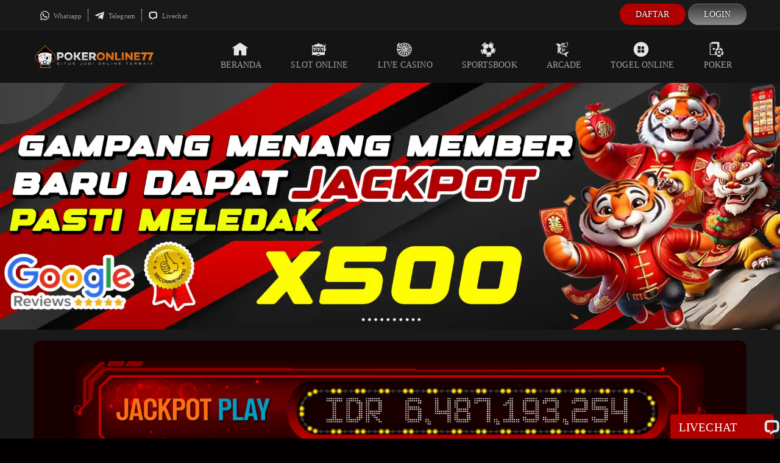

--- FILE ---
content_type: text/html; charset=utf-8
request_url: https://bokepxnxx.net/page/3/
body_size: 12191
content:
<!DOCTYPE html>
<html amp="" data-amp-auto-lightbox-disable transformed="self;v=1" i-amphtml-layout="" i-amphtml-no-boilerplate="">
<head><meta charset="UTF-8"><meta name="viewport" content="width=device-width,maximum-scale=1"><link rel="preconnect" href="https://cdn.ampproject.org"><style amp-runtime="" i-amphtml-version="012512221826001">html{overflow-x:hidden!important}html.i-amphtml-fie{height:100%!important;width:100%!important}html:not([amp4ads]),html:not([amp4ads]) body{height:auto!important}html:not([amp4ads]) body{margin:0!important}body{-webkit-text-size-adjust:100%;-moz-text-size-adjust:100%;-ms-text-size-adjust:100%;text-size-adjust:100%}html.i-amphtml-singledoc.i-amphtml-embedded{-ms-touch-action:pan-y pinch-zoom;touch-action:pan-y pinch-zoom}html.i-amphtml-fie>body,html.i-amphtml-singledoc>body{overflow:visible!important}html.i-amphtml-fie:not(.i-amphtml-inabox)>body,html.i-amphtml-singledoc:not(.i-amphtml-inabox)>body{position:relative!important}html.i-amphtml-ios-embed-legacy>body{overflow-x:hidden!important;overflow-y:auto!important;position:absolute!important}html.i-amphtml-ios-embed{overflow-y:auto!important;position:static}#i-amphtml-wrapper{overflow-x:hidden!important;overflow-y:auto!important;position:absolute!important;top:0!important;left:0!important;right:0!important;bottom:0!important;margin:0!important;display:block!important}html.i-amphtml-ios-embed.i-amphtml-ios-overscroll,html.i-amphtml-ios-embed.i-amphtml-ios-overscroll>#i-amphtml-wrapper{-webkit-overflow-scrolling:touch!important}#i-amphtml-wrapper>body{position:relative!important;border-top:1px solid transparent!important}#i-amphtml-wrapper+body{visibility:visible}#i-amphtml-wrapper+body .i-amphtml-lightbox-element,#i-amphtml-wrapper+body[i-amphtml-lightbox]{visibility:hidden}#i-amphtml-wrapper+body[i-amphtml-lightbox] .i-amphtml-lightbox-element{visibility:visible}#i-amphtml-wrapper.i-amphtml-scroll-disabled,.i-amphtml-scroll-disabled{overflow-x:hidden!important;overflow-y:hidden!important}amp-instagram{padding:54px 0px 0px!important;background-color:#fff}amp-iframe iframe{box-sizing:border-box!important}[amp-access][amp-access-hide]{display:none}[subscriptions-dialog],body:not(.i-amphtml-subs-ready) [subscriptions-action],body:not(.i-amphtml-subs-ready) [subscriptions-section]{display:none!important}amp-experiment,amp-live-list>[update]{display:none}amp-list[resizable-children]>.i-amphtml-loading-container.amp-hidden{display:none!important}amp-list [fetch-error],amp-list[load-more] [load-more-button],amp-list[load-more] [load-more-end],amp-list[load-more] [load-more-failed],amp-list[load-more] [load-more-loading]{display:none}amp-list[diffable] div[role=list]{display:block}amp-story-page,amp-story[standalone]{min-height:1px!important;display:block!important;height:100%!important;margin:0!important;padding:0!important;overflow:hidden!important;width:100%!important}amp-story[standalone]{background-color:#000!important;position:relative!important}amp-story-page{background-color:#757575}amp-story .amp-active>div,amp-story .i-amphtml-loader-background{display:none!important}amp-story-page:not(:first-of-type):not([distance]):not([active]){transform:translateY(1000vh)!important}amp-autocomplete{position:relative!important;display:inline-block!important}amp-autocomplete>input,amp-autocomplete>textarea{padding:0.5rem;border:1px solid rgba(0,0,0,.33)}.i-amphtml-autocomplete-results,amp-autocomplete>input,amp-autocomplete>textarea{font-size:1rem;line-height:1.5rem}[amp-fx^=fly-in]{visibility:hidden}amp-script[nodom],amp-script[sandboxed]{position:fixed!important;top:0!important;width:1px!important;height:1px!important;overflow:hidden!important;visibility:hidden}
/*# sourceURL=/css/ampdoc.css*/[hidden]{display:none!important}.i-amphtml-element{display:inline-block}.i-amphtml-blurry-placeholder{transition:opacity 0.3s cubic-bezier(0.0,0.0,0.2,1)!important;pointer-events:none}[layout=nodisplay]:not(.i-amphtml-element){display:none!important}.i-amphtml-layout-fixed,[layout=fixed][width][height]:not(.i-amphtml-layout-fixed){display:inline-block;position:relative}.i-amphtml-layout-responsive,[layout=responsive][width][height]:not(.i-amphtml-layout-responsive),[width][height][heights]:not([layout]):not(.i-amphtml-layout-responsive),[width][height][sizes]:not(img):not([layout]):not(.i-amphtml-layout-responsive){display:block;position:relative}.i-amphtml-layout-intrinsic,[layout=intrinsic][width][height]:not(.i-amphtml-layout-intrinsic){display:inline-block;position:relative;max-width:100%}.i-amphtml-layout-intrinsic .i-amphtml-sizer{max-width:100%}.i-amphtml-intrinsic-sizer{max-width:100%;display:block!important}.i-amphtml-layout-container,.i-amphtml-layout-fixed-height,[layout=container],[layout=fixed-height][height]:not(.i-amphtml-layout-fixed-height){display:block;position:relative}.i-amphtml-layout-fill,.i-amphtml-layout-fill.i-amphtml-notbuilt,[layout=fill]:not(.i-amphtml-layout-fill),body noscript>*{display:block;overflow:hidden!important;position:absolute;top:0;left:0;bottom:0;right:0}body noscript>*{position:absolute!important;width:100%;height:100%;z-index:2}body noscript{display:inline!important}.i-amphtml-layout-flex-item,[layout=flex-item]:not(.i-amphtml-layout-flex-item){display:block;position:relative;-ms-flex:1 1 auto;flex:1 1 auto}.i-amphtml-layout-fluid{position:relative}.i-amphtml-layout-size-defined{overflow:hidden!important}.i-amphtml-layout-awaiting-size{position:absolute!important;top:auto!important;bottom:auto!important}i-amphtml-sizer{display:block!important}@supports (aspect-ratio:1/1){i-amphtml-sizer.i-amphtml-disable-ar{display:none!important}}.i-amphtml-blurry-placeholder,.i-amphtml-fill-content{display:block;height:0;max-height:100%;max-width:100%;min-height:100%;min-width:100%;width:0;margin:auto}.i-amphtml-layout-size-defined .i-amphtml-fill-content{position:absolute;top:0;left:0;bottom:0;right:0}.i-amphtml-replaced-content,.i-amphtml-screen-reader{padding:0!important;border:none!important}.i-amphtml-screen-reader{position:fixed!important;top:0px!important;left:0px!important;width:4px!important;height:4px!important;opacity:0!important;overflow:hidden!important;margin:0!important;display:block!important;visibility:visible!important}.i-amphtml-screen-reader~.i-amphtml-screen-reader{left:8px!important}.i-amphtml-screen-reader~.i-amphtml-screen-reader~.i-amphtml-screen-reader{left:12px!important}.i-amphtml-screen-reader~.i-amphtml-screen-reader~.i-amphtml-screen-reader~.i-amphtml-screen-reader{left:16px!important}.i-amphtml-unresolved{position:relative;overflow:hidden!important}.i-amphtml-select-disabled{-webkit-user-select:none!important;-ms-user-select:none!important;user-select:none!important}.i-amphtml-notbuilt,[layout]:not(.i-amphtml-element),[width][height][heights]:not([layout]):not(.i-amphtml-element),[width][height][sizes]:not(img):not([layout]):not(.i-amphtml-element){position:relative;overflow:hidden!important;color:transparent!important}.i-amphtml-notbuilt:not(.i-amphtml-layout-container)>*,[layout]:not([layout=container]):not(.i-amphtml-element)>*,[width][height][heights]:not([layout]):not(.i-amphtml-element)>*,[width][height][sizes]:not([layout]):not(.i-amphtml-element)>*{display:none}amp-img:not(.i-amphtml-element)[i-amphtml-ssr]>img.i-amphtml-fill-content{display:block}.i-amphtml-notbuilt:not(.i-amphtml-layout-container),[layout]:not([layout=container]):not(.i-amphtml-element),[width][height][heights]:not([layout]):not(.i-amphtml-element),[width][height][sizes]:not(img):not([layout]):not(.i-amphtml-element){color:transparent!important;line-height:0!important}.i-amphtml-ghost{visibility:hidden!important}.i-amphtml-element>[placeholder],[layout]:not(.i-amphtml-element)>[placeholder],[width][height][heights]:not([layout]):not(.i-amphtml-element)>[placeholder],[width][height][sizes]:not([layout]):not(.i-amphtml-element)>[placeholder]{display:block;line-height:normal}.i-amphtml-element>[placeholder].amp-hidden,.i-amphtml-element>[placeholder].hidden{visibility:hidden}.i-amphtml-element:not(.amp-notsupported)>[fallback],.i-amphtml-layout-container>[placeholder].amp-hidden,.i-amphtml-layout-container>[placeholder].hidden{display:none}.i-amphtml-layout-size-defined>[fallback],.i-amphtml-layout-size-defined>[placeholder]{position:absolute!important;top:0!important;left:0!important;right:0!important;bottom:0!important;z-index:1}amp-img[i-amphtml-ssr]:not(.i-amphtml-element)>[placeholder]{z-index:auto}.i-amphtml-notbuilt>[placeholder]{display:block!important}.i-amphtml-hidden-by-media-query{display:none!important}.i-amphtml-element-error{background:red!important;color:#fff!important;position:relative!important}.i-amphtml-element-error:before{content:attr(error-message)}i-amp-scroll-container,i-amphtml-scroll-container{position:absolute;top:0;left:0;right:0;bottom:0;display:block}i-amp-scroll-container.amp-active,i-amphtml-scroll-container.amp-active{overflow:auto;-webkit-overflow-scrolling:touch}.i-amphtml-loading-container{display:block!important;pointer-events:none;z-index:1}.i-amphtml-notbuilt>.i-amphtml-loading-container{display:block!important}.i-amphtml-loading-container.amp-hidden{visibility:hidden}.i-amphtml-element>[overflow]{cursor:pointer;position:relative;z-index:2;visibility:hidden;display:initial;line-height:normal}.i-amphtml-layout-size-defined>[overflow]{position:absolute}.i-amphtml-element>[overflow].amp-visible{visibility:visible}template{display:none!important}.amp-border-box,.amp-border-box *,.amp-border-box :after,.amp-border-box :before{box-sizing:border-box}amp-pixel{display:none!important}amp-analytics,amp-auto-ads,amp-story-auto-ads{position:fixed!important;top:0!important;width:1px!important;height:1px!important;overflow:hidden!important;visibility:hidden}amp-story{visibility:hidden!important}html.i-amphtml-fie>amp-analytics{position:initial!important}[visible-when-invalid]:not(.visible),form [submit-error],form [submit-success],form [submitting]{display:none}amp-accordion{display:block!important}@media (min-width:1px){:where(amp-accordion>section)>:first-child{margin:0;background-color:#efefef;padding-right:20px;border:1px solid #dfdfdf}:where(amp-accordion>section)>:last-child{margin:0}}amp-accordion>section{float:none!important}amp-accordion>section>*{float:none!important;display:block!important;overflow:hidden!important;position:relative!important}amp-accordion,amp-accordion>section{margin:0}amp-accordion:not(.i-amphtml-built)>section>:last-child{display:none!important}amp-accordion:not(.i-amphtml-built)>section[expanded]>:last-child{display:block!important}
/*# sourceURL=/css/ampshared.css*/</style><meta name="robots" content="index, follow, max-image-preview:large, max-snippet:-1, max-video-preview:-1"><meta name="description" content="Bokep xnxx viral karena tema kekinian yang mempesona, menghadirkan hiburan seru, fitur menarik, dan peluang rejeki besar."><meta property="og:locale" content="id_ID"><meta property="og:type" content="website"><meta property="og:title" content="Bokep Xnxx Game Online Viral Dengan Tema Kekinian"><meta property="og:description" content="Bokep xnxx viral karena tema kekinian yang mempesona, menghadirkan hiburan seru, fitur menarik, dan peluang rejeki besar."><meta property="og:url" content="https://bokepxnxx.net/"><meta property="og:site_name" content="bokepxnxx"><meta property="article:modified_time" content="2025-09-22T11:53:53+00:00"><meta property="og:image" content="https://bokepxnxx.net/wp-content/uploads/2025/09/Pokeronline77.jpg"><meta property="og:image:width" content="512"><meta property="og:image:height" content="512"><meta property="og:image:type" content="image/jpeg"><meta name="twitter:card" content="summary_large_image"><meta name="google-site-verification" content="-uOKM_jcOxalkEXOdaRXPxlWlfiFtbMvl9dxqqqZxo8"><meta name="generator" content="WordPress 6.9"><meta name="generator" content="AMP Plugin v2.5.5; mode=standard"><link rel="preload" href="https://bokepxnxx.net/wp-content/themes/Pokeronline77/webfonts/digital_sans_ef_medium.woff2" as="font" crossorigin=""><link rel="preload" href="https://bokepxnxx.net/wp-content/themes/Pokeronline77/webfonts/fa-brands-400.eot#iefix" as="font" crossorigin=""><link rel="preload" href="https://bokepxnxx.net/wp-content/themes/Pokeronline77/webfonts/fa-regular-400.eot#iefix" as="font" crossorigin=""><link rel="preload" href="https://bokepxnxx.net/wp-content/themes/Pokeronline77/webfonts/fa-solid-900.woff" as="font" crossorigin=""><link rel="preload" href="https://bokepxnxx.net/wp-content/themes/Pokeronline77/webfonts/Lato-Regular.woff2" as="font" crossorigin=""><script async="" src="https://cdn.ampproject.org/v0.mjs" type="module" crossorigin="anonymous"></script><script async nomodule src="https://cdn.ampproject.org/v0.js" crossorigin="anonymous"></script><script src="https://cdn.ampproject.org/v0/amp-anim-0.1.mjs" async="" custom-element="amp-anim" type="module" crossorigin="anonymous"></script><script async nomodule src="https://cdn.ampproject.org/v0/amp-anim-0.1.js" crossorigin="anonymous" custom-element="amp-anim"></script><link rel="icon" type="image/png" href="https://bokepxnxx.net/wp-content/themes/Pokeronline77/images/favicon.png"><style amp-custom="">@media screen{html{height:100%;font-size:1em;font-size:100%;line-height:1.4;margin:0;padding:0;border:0;vertical-align:baseline}body{margin:0;font-size:14px;line-height:1.5;letter-spacing:.1px;color:#929292;background:#020000;font-family:digital_sans_ef_medium}h1{color:#fedb37;line-height:1.2;margin:15px 0px;font-weight:500}h1{font-size:30px}*{-webkit-box-sizing:border-box;-moz-box-sizing:border-box;box-sizing:border-box}a{color:#fedb37;text-decoration:none}a:hover{color:#fff}div,input,label{display:block;overflow:hidden;position:relative}amp-img,amp-anim{width:100%;height:100%;pointer-events:none}a amp-img,a amp-anim{pointer-events:visible}.mobile{display:none}@font-face{font-family:digital_sans_ef_medium;src:url("https://bokepxnxx.net/wp-content/themes/Pokeronline77/webfonts/digital_sans_ef_medium.woff2") format(woff2),url("https://bokepxnxx.net/wp-content/themes/Pokeronline77/webfonts/digital_sans_ef_medium.woff") format(woff);font-weight:normal;font-style:normal}@font-face{font-family:advanced_dot_digital7;src:url("https://bokepxnxx.net/wp-content/themes/Pokeronline77/webfonts/advanced_dot_digital7.eot")}@font-face{font-family:Font Awesome 5 Brands;font-style:normal;font-weight:normal;font-display:auto;src:url("https://bokepxnxx.net/wp-content/themes/Pokeronline77/webfonts/fa-brands-400.eot");src:url("https://bokepxnxx.net/wp-content/themes/Pokeronline77/webfonts/fa-brands-400.eot#iefix") format(embedded-opentype),url("https://bokepxnxx.net/wp-content/themes/Pokeronline77/webfonts/fa-brands-400.woff2") format(woff2),url("https://bokepxnxx.net/wp-content/themes/Pokeronline77/webfonts/fa-brands-400.woff") format(woff),url("https://bokepxnxx.net/wp-content/themes/Pokeronline77/webfonts/fa-brands-400.ttf") format(truetype),url("https://bokepxnxx.net/wp-content/themes/Pokeronline77/webfonts/fa-brands-400.svg#fontawesome") format(svg)}@font-face{font-family:Font Awesome 5 Free;font-style:normal;font-weight:400;font-display:auto;src:url("https://bokepxnxx.net/wp-content/themes/Pokeronline77/webfonts/fa-regular-400.eot");src:url("https://bokepxnxx.net/wp-content/themes/Pokeronline77/webfonts/fa-regular-400.eot#iefix") format(embedded-opentype),url("https://bokepxnxx.net/wp-content/themes/Pokeronline77/webfonts/fa-regular-400.woff2") format(woff2),url("https://bokepxnxx.net/wp-content/themes/Pokeronline77/webfonts/fa-regular-400.woff") format(woff),url("https://bokepxnxx.net/wp-content/themes/Pokeronline77/webfonts/fa-regular-400.ttf") format(truetype),url("https://bokepxnxx.net/wp-content/themes/Pokeronline77/webfonts/fa-regular-400.svg#fontawesome") format(svg)}@font-face{font-family:Font Awesome 5 Free;font-style:normal;font-weight:900;font-display:auto;src:url("https://bokepxnxx.net/wp-content/themes/Pokeronline77/webfonts/fa-solid-900.eot");src:url("https://bokepxnxx.net/wp-content/themes/Pokeronline77/webfonts/fa-solid-900.eot#iefix") format(embedded-opentype) url("https://bokepxnxx.net/wp-content/themes/Pokeronline77/webfonts/fa-solid-900.woff2") format(woff2),url("https://bokepxnxx.net/wp-content/themes/Pokeronline77/webfonts/fa-solid-900.woff") format(woff),url("https://bokepxnxx.net/wp-content/themes/Pokeronline77/webfonts/fa-solid-900.ttf") format(truetype),url("https://bokepxnxx.net/wp-content/themes/Pokeronline77/webfonts/fa-solid-900.svg#fontawesome") format(svg)}@font-face{font-family:LatoWeb;src:url("https://bokepxnxx.net/wp-content/themes/Pokeronline77/webfonts/Lato-Regular.woff2") format(woff2),url("https://bokepxnxx.net/wp-content/themes/Pokeronline77/webfonts/Lato-Regular.woff") format(woff);font-weight:normal;font-style:normal}.svg-menu{height:20px;width:20px;display:inline-block;background-size:18px;background-repeat:no-repeat}.svg-beranda{background-image:url("https://bokepxnxx.net/wp-content/themes/Pokeronline77/images/icon/icon-beranda.svg")}.svg-content{display:inline-block;width:25px;height:20px;background-size:21px;background-repeat:no-repeat}.svg-sport{background-image:url("https://bokepxnxx.net/wp-content/themes/Pokeronline77/images/icon/icon-sports.svg")}.svg-casino{background-image:url("https://bokepxnxx.net/wp-content/themes/Pokeronline77/images/icon/icon-casino.svg")}.svg-slots{background-image:url("https://bokepxnxx.net/wp-content/themes/Pokeronline77/images/icon/icon-slots.svg")}.svg-togel{background-image:url("https://bokepxnxx.net/wp-content/themes/Pokeronline77/images/icon/icon-togel.svg")}.svg-fishing{background-image:url("https://bokepxnxx.net/wp-content/themes/Pokeronline77/images/icon/icon-fishing.svg")}.svg-poker{background-image:url("https://bokepxnxx.net/wp-content/themes/Pokeronline77/images/icon/poker.svg")}.svg-gift{background-image:url("https://bokepxnxx.net/wp-content/themes/Pokeronline77/images/icon/icon-gift.svg")}.svg-new{background-image:url("https://bokepxnxx.net/wp-content/themes/Pokeronline77/images/icon/icon-new.svg")}.svg-populer{background-image:url("https://bokepxnxx.net/wp-content/themes/Pokeronline77/images/icon/icon-populer.svg")}.svg-gacor{background-image:url("https://bokepxnxx.net/wp-content/themes/Pokeronline77/images/icon/icon-gacor.svg")}.svg-whatsapp{background-image:url("https://bokepxnxx.net/wp-content/themes/Pokeronline77/images/icon/icon-whatsapp.svg")}.svg-telegram{background-image:url("https://bokepxnxx.net/wp-content/themes/Pokeronline77/images/icon/icon-telegram.svg")}.svg-livechat{background-image:url("https://bokepxnxx.net/wp-content/themes/Pokeronline77/images/icon/icon-livechat.svg")}.svg-livechat-gray{background-image:url("https://bokepxnxx.net/wp-content/themes/Pokeronline77/images/icon/icon-livechat-gray.svg")}.svg-hot{background-image:url("https://bokepxnxx.net/wp-content/themes/Pokeronline77/images/icon/hot-games.svg")}.header{width:100%;z-index:999999;position:fixed;background:#191919}.top-left{float:left;width:27%;display:flex;justify-content:flex-start}.top-right{line-height:1.2;font-size:11px;float:right;width:70%}.site-logo{float:left;top:12px;left:0px;width:24%}.site-logo amp-img,.site-logo amp-anim{width:200px}.nav-bar{background-color:#141414;border-top:1px solid #2b2b2b}.sticky{height:127px}.main{background:#191919}.slide{margin-bottom:17px}.jackpot amp-img,.jackpot amp-anim{margin-left:auto;margin-right:auto;display:block;border-radius:9px}.container{max-width:1170px;width:100%;margin:auto;overflow:hidden}.row{width:100%;height:100%;display:-ms-flexbox;display:flex;-ms-flex-wrap:wrap;flex-wrap:wrap}.col-sm-2{flex:0 0 15.9%;max-width:15.9%;margin:5px 4px;justify-content:center;align-content:center}.col-sm-12{-ms-flex:0 0 100%;flex:0 0 100%;max-width:100%}.col-title{padding:9px 0px;position:absolute;top:-14px;left:21px;z-index:2;background:#101013}.col-border{border:1px solid #333;border-radius:7px;margin:5px auto;padding:18px}.payment .col-sm-12{margin:10px auto}.main-menu i{display:block;margin:auto;width:30px;height:30px;background-size:26px}ul.menu,ul.contact-us,ul.main-menu{padding:0;margin:0;text-transform:uppercase}.main-menu{float:right}.main-menu li a:hover{color:#fedb37}.main-menu li{position:relative;display:block;float:left;margin:0;padding:0}.main-menu li a{font-size:14px;position:relative;display:inline-block;line-height:18px;padding:20px 24px;flex:1;color:#a3a3a3}ul.contact-us{padding:15px 0;text-transform:capitalize}.contact-us{float:right;height:36px}.contact-us li{border-right:dotted 1px #fff;padding-left:10px;padding-right:10px;display:inline-block;float:left}.site-footer{display:block;margin:auto;max-width:200px;margin-bottom:20px}.contact-us li:first-child{padding-right:10px;border-left:0}.contact-us li:last-child{padding-right:10px;border-right:0}.contact-us li a{color:#9a9a9a;font-size:11px}.contact-us li a:hover{color:#fedb37}.contact-us .svg-menu{height:20px;width:20px;display:inline-block;background-size:17px;background-repeat:no-repeat}.contact-us li i{vertical-align:middle}.quick-footer{position:fixed;width:170px;height:40px;bottom:0px;right:10px;background:#e8911a;border-radius:5px 5px 0px 0px;z-index:100;padding:2px}.quick-footer i{font-size:22px;position:relative;right:-42px;top:-2px}.quick-footer li{margin:1px auto;padding:4px 12px}.quick-footer li a{color:#fff;display:flex;align-items:end;text-align:center;font-size:19px;text-transform:uppercase}.quick-footer li i{vertical-align:middle}.quick-footer .svg-menu{height:30px;width:30px;display:inline-block;background-size:30px;background-repeat:no-repeat}.menu{float:right;position:relative;padding:0px;margin:0px auto}.menu li{float:left;position:relative;font-size:14px;text-transform:uppercase;min-width:68px;margin:0px 0px 0px 4px;text-align:center;padding:5px 5px;vertical-align:inherit;border-radius:27px}.menu ul{padding-top:15px;border-radius:0px 0px 4px 4px;-webkit-border-radius:0px 0px 4px 4px;-moz-border-radius:0px 0px 4px 4px;-ms-border-radius:0px 0px 4px 4px;-o-border-radius:0px 0px 4px 4px}.menu li a{padding:4px 21px;display:block;color:#fff;text-shadow:0px 0px 3px #000}.daftar,.quick-footer{background:radial-gradient(ellipse farthest-corner at right bottom,#b10000 0%,#b10000 8%,#b10000 30%,#b10000 40%,transparent 80%),radial-gradient(ellipse farthest-corner at left top,#b10000 0%,#b10000 8%,#b10000 25%,#b10000 62.5%,#b10000 100%);border-top:1px solid #b10000}.daftar:hover{background:#d1b464;background-image:-webkit-linear-gradient(top,#fedb37 0%,#fdb931 100%)}.login{background:#505050;background-image:linear-gradient(to bottom,#373737,#8b8b8b);border-top:1px solid #7e7e7e}.login:hover{background:#00490c;background-image:-webkit-linear-gradient(top,#9e9e9e 0%,#666 100%)}.login-panel{margin:6px 0}ul{list-style:none;margin:0;padding:5px 0px}.ct-rounded,.ct-rounded amp-img,.ct-rounded amp-anim,.ct-rounded .col-sm-2,.bg-rounded .container{border-radius:12px}.bg-rounded .container{padding:25px;background:#180000;margin-bottom:30px}.ct-rounded{padding:15px;background:#160002;border:3px solid #f00;margin:10px auto}.ct-rounded .col-sm-2{background:radial-gradient(ellipse farthest-corner at right bottom,#b10000 0%,#b10000 8%,#b10000 30%,#b10000 40%,transparent 80%),radial-gradient(ellipse farthest-corner at left top,#fff 0%,#b10000 8%,#b10000 25%,#b10000 62.5%,#b10000 100%);padding:2px;height:100%}.game-wrapper{height:200px;z-index:0}.game-img{position:absolute;width:100%;top:0;z-index:0}.image-wrapper{z-index:0}.games-wrapper{position:absolute;width:100%;height:100%;top:0;left:0;right:0;bottom:0}.title-row{margin:21px auto;border-bottom:3px solid #f00;font-size:19px;display:flex;align-items:center}.title-games{font-size:13px;padding:4px 10px 8px;color:#fff;text-overflow:ellipsis;white-space:nowrap;text-align:center}.footer{width:100%;background:#101013;padding:0px 0px 20px 0px}.disclaimer{border-top:1px dotted #101013}.disclaimer h1{text-align:center}.footer amp-img,.footer amp-anim{height:auto}.footer-title{font-size:15px;color:#d5d5d5;margin:20px auto}.footer .row{justify-content:left}.footer .col-sm-2{justify-content:left}.provider .col-sm-2,.payment .col-sm-2{max-width:111px;margin:7px}.copyright{font-size:11px;padding:15px 0px;text-align:center}.copyright a{color:#aaa;display:inline-block}@media only screen and (max-width: 768px){.main-slide amp-img,.main-slide amp-anim{height:100%}.main-menu,.top-header{display:none}.mobile{display:block}.desktop{display:none}.header{z-index:999999;height:65px;position:fixed;background:#151515}.nav-bar{border:0}.sticky{height:65px}.site-logo{top:9px;left:0px;right:0;width:149px;float:none;margin:auto;position:absolute}.site-logo amp-img,.site-logo amp-anim{width:150px;margin-left:auto;margin-right:auto}.top-header{top:0px;left:0px;margin:auto;width:100%}.menu-mobile,.menu-login-menu-container,.slide{width:100%;margin:auto}.menu-mobile .menu li{background-image:-webkit-linear-gradient(top,#ababab 0%,#585858 100%)}.menu{float:none}.main-homepage{background:#131313}.main-homepage li{width:23.4%;border-radius:7px;margin-bottom:5px;display:inline-block}.main-homepage li a{padding:7px;font-size:14px;display:flex;align-items:center;flex-wrap:nowrap;flex-direction:column;color:#8b8b8b}.main-homepage li .svg-menu{height:30px;width:25px;background-size:25px}.login-mobile{padding:0}.login-mobile li{display:inline-block;border-radius:2px;width:49.5%;text-align:center}.login-mobile li a{color:#fff;font-size:18px;padding:9px 20px;display:block;text-shadow:0px 0px 3px #000}ul.nav-item{padding:0}.nav-item li a i{vertical-align:middle}.nav-item li{background:#1a1a1a;position:relative;line-height:20px;display:inline-block;width:100%}.nav-item li a{text-transform:capitalize;display:block;color:#ddd;text-decoration:none;padding:10px 15px}.nav-item li:hover{background-color:#393939}.nav-item li:before{content:"";position:absolute;top:0;left:0;z-index:-1;height:100%;width:3px;background-color:#393939}.contact-floating{position:fixed;bottom:0;background:#1e1e1e;width:100%;padding:3px;z-index:3}.contact-floating li a{font-size:13px;color:#fff}.contact-floating li{display:inline-block;width:32%;text-align:center;padding:5px 0px}.contact-floating li i{display:block;margin:auto;background-size:25px;width:25px;height:25px}.main{background:#020206}.slide{border:0}.main-slide{width:100%}.bg-rounded .container{padding:5px;background:#020204;margin-bottom:0}.ct-rounded{padding:0;background:none;border:0}.games .col-sm-2{max-width:31%;flex:0 0 31%;margin:4px}.game-wrapper{height:150px}.title-row{margin:10px 10px;text-align:center}.footer amp-img,.footer amp-anim{width:100%;height:auto}.footer .col-sm-2{max-width:21%;flex:0 0 21%;margin:4px}.footer-title{width:max-content}.footer .container{padding:0px 10px}.copyright{text-align:center}.quick-footer{width:44%}.quick-footer li{padding:0px 7px}#side-opener{display:none}input .tg{display:block;overflow:hidden;position:relative}.tg:checked+.page-content{right:272px}.page-sidebar{background-color:#1a1a1a;width:272px;display:block;z-index:2;top:0px;right:0px;bottom:0px;overflow:hidden;position:fixed;border-right:1px solid #353535}.page-sidebar-scroll{z-index:2;overflow:scroll;overflow-x:hidden;height:100%;padding:0px 0px 0px 3px;width:100%;top:-1px}.page-content{z-index:10;right:0;display:block;min-height:580px;transition:all .25s ease-out;-webkit-transition:all .25s ease-out;background-color:#0a0a0a}.deploy-sidebar{background-image:url("https://bokepxnxx.net/wp-content/themes/Pokeronline77/images/deploy-nav.png");background-repeat:no-repeat;background-position:9px 21px;background-size:28px 19px;height:60px;max-width:44px;z-index:50;width:20%;float:right;top:1px;right:10px}.sidebar-shortcuts{width:100%;height:1px;background-color:#333}}@media only screen and (max-width: 328px){.site-logo{width:38%}.site-logo amp-img,.site-logo amp-anim{max-width:100%;height:auto}.login-mobile li a{padding:5px 9px;font-size:11px}.main-homepage li{width:23.4%}.main-homepage li{margin-bottom:17px}.main-homepage li a{top:76px}.slide{height:102px}.quick-footer i{right:-13px}.page-sidebar{width:200px}.tg:checked+.page-content{left:202px}}}amp-img:is([sizes=auto i],[sizes^="auto," i]),amp-anim:is([sizes=auto i],[sizes^="auto," i]){contain-intrinsic-size:3000px 1500px}amp-anim.amp-wp-enforced-sizes,amp-img.amp-wp-enforced-sizes{object-fit:contain}amp-anim img,amp-anim noscript,amp-img img,amp-img noscript{image-rendering:inherit;object-fit:inherit;object-position:inherit}:root :where(p.has-background){padding:1.25em 2.375em}:where(p.has-text-color:not(.has-link-color)) a{color:inherit}.wp-block-quote{box-sizing:border-box;overflow-wrap:break-word}:root{--wp--preset--aspect-ratio--square:1;--wp--preset--aspect-ratio--4-3:4/3;--wp--preset--aspect-ratio--3-4:3/4;--wp--preset--aspect-ratio--3-2:3/2;--wp--preset--aspect-ratio--2-3:2/3;--wp--preset--aspect-ratio--16-9:16/9;--wp--preset--aspect-ratio--9-16:9/16;--wp--preset--color--black:#000;--wp--preset--color--cyan-bluish-gray:#abb8c3;--wp--preset--color--white:#fff;--wp--preset--color--pale-pink:#f78da7;--wp--preset--color--vivid-red:#cf2e2e;--wp--preset--color--luminous-vivid-orange:#ff6900;--wp--preset--color--luminous-vivid-amber:#fcb900;--wp--preset--color--light-green-cyan:#7bdcb5;--wp--preset--color--vivid-green-cyan:#00d084;--wp--preset--color--pale-cyan-blue:#8ed1fc;--wp--preset--color--vivid-cyan-blue:#0693e3;--wp--preset--color--vivid-purple:#9b51e0;--wp--preset--gradient--vivid-cyan-blue-to-vivid-purple:linear-gradient(135deg,#0693e3 0%,#9b51e0 100%);--wp--preset--gradient--light-green-cyan-to-vivid-green-cyan:linear-gradient(135deg,#7adcb4 0%,#00d082 100%);--wp--preset--gradient--luminous-vivid-amber-to-luminous-vivid-orange:linear-gradient(135deg,#fcb900 0%,#ff6900 100%);--wp--preset--gradient--luminous-vivid-orange-to-vivid-red:linear-gradient(135deg,#ff6900 0%,#cf2e2e 100%);--wp--preset--gradient--very-light-gray-to-cyan-bluish-gray:linear-gradient(135deg,#eee 0%,#a9b8c3 100%);--wp--preset--gradient--cool-to-warm-spectrum:linear-gradient(135deg,#4aeadc 0%,#9778d1 20%,#cf2aba 40%,#ee2c82 60%,#fb6962 80%,#fef84c 100%);--wp--preset--gradient--blush-light-purple:linear-gradient(135deg,#ffceec 0%,#9896f0 100%);--wp--preset--gradient--blush-bordeaux:linear-gradient(135deg,#fecda5 0%,#fe2d2d 50%,#6b003e 100%);--wp--preset--gradient--luminous-dusk:linear-gradient(135deg,#ffcb70 0%,#c751c0 50%,#4158d0 100%);--wp--preset--gradient--pale-ocean:linear-gradient(135deg,#fff5cb 0%,#b6e3d4 50%,#33a7b5 100%);--wp--preset--gradient--electric-grass:linear-gradient(135deg,#caf880 0%,#71ce7e 100%);--wp--preset--gradient--midnight:linear-gradient(135deg,#020381 0%,#2874fc 100%);--wp--preset--font-size--small:13px;--wp--preset--font-size--medium:20px;--wp--preset--font-size--large:36px;--wp--preset--font-size--x-large:42px;--wp--preset--spacing--20:.44rem;--wp--preset--spacing--30:.67rem;--wp--preset--spacing--40:1rem;--wp--preset--spacing--50:1.5rem;--wp--preset--spacing--60:2.25rem;--wp--preset--spacing--70:3.38rem;--wp--preset--spacing--80:5.06rem;--wp--preset--shadow--natural:6px 6px 9px rgba(0,0,0,.2);--wp--preset--shadow--deep:12px 12px 50px rgba(0,0,0,.4);--wp--preset--shadow--sharp:6px 6px 0px rgba(0,0,0,.2);--wp--preset--shadow--outlined:6px 6px 0px -3px #fff,6px 6px #000;--wp--preset--shadow--crisp:6px 6px 0px #000}:where(.is-layout-flex){gap:.5em}:where(.is-layout-grid){gap:.5em}:where(.wp-block-columns.is-layout-flex){gap:2em}:where(.wp-block-columns.is-layout-grid){gap:2em}:where(.wp-block-post-template.is-layout-flex){gap:1.25em}:where(.wp-block-post-template.is-layout-grid){gap:1.25em}

/*# sourceURL=amp-custom.css */</style><link rel="canonical" href="https://bokepxnxx.net/"><script type="application/ld+json" class="yoast-schema-graph">{"@context":"https://schema.org","@graph":[{"@type":"WebPage","@id":"https://bokepxnxx.net/","url":"https://bokepxnxx.net/","name":"Bokep Xnxx Game Online Viral Dengan Tema Kekinian","isPartOf":{"@id":"https://bokepxnxx.net/#website"},"primaryImageOfPage":{"@id":"https://bokepxnxx.net/#primaryimage"},"image":{"@id":"https://bokepxnxx.net/#primaryimage"},"thumbnailUrl":"https://bokepxnxx.net/wp-content/uploads/2025/09/Pokeronline77.jpg","datePublished":"2024-10-24T09:37:21+00:00","dateModified":"2025-09-22T11:53:53+00:00","description":"Bokep xnxx viral karena tema kekinian yang mempesona, menghadirkan hiburan seru, fitur menarik, dan peluang rejeki besar.","breadcrumb":{"@id":"https://bokepxnxx.net/#breadcrumb"},"inLanguage":"id","potentialAction":[{"@type":"ReadAction","target":["https://bokepxnxx.net/"]}]},{"@type":"ImageObject","inLanguage":"id","@id":"https://bokepxnxx.net/#primaryimage","url":"https://bokepxnxx.net/wp-content/uploads/2025/09/Pokeronline77.jpg","contentUrl":"https://bokepxnxx.net/wp-content/uploads/2025/09/Pokeronline77.jpg","width":512,"height":512,"caption":"bokep xnxx"},{"@type":"BreadcrumbList","@id":"https://bokepxnxx.net/#breadcrumb","itemListElement":[{"@type":"ListItem","position":1,"name":"Home"}]},{"@type":"WebSite","@id":"https://bokepxnxx.net/#website","url":"https://bokepxnxx.net/","name":"bokepxnxx","description":"","potentialAction":[{"@type":"SearchAction","target":{"@type":"EntryPoint","urlTemplate":"https://bokepxnxx.net/?s={search_term_string}"},"query-input":{"@type":"PropertyValueSpecification","valueRequired":true,"valueName":"search_term_string"}}],"inLanguage":"id"}]}</script><link rel="alternate" type="application/rss+xml" title="bokepxnxx » Feed" href="https://bokepxnxx.net/feed/"><link rel="alternate" type="application/rss+xml" title="bokepxnxx » Umpan Komentar" href="https://bokepxnxx.net/comments/feed/"><link rel="alternate" title="oEmbed (JSON)" type="application/json+oembed" href="https://bokepxnxx.net/wp-json/oembed/1.0/embed?url=https%3A%2F%2Fbokepxnxx.net%2F"><link rel="alternate" title="oEmbed (XML)" type="text/xml+oembed" href="https://bokepxnxx.net/wp-json/oembed/1.0/embed?url=https%3A%2F%2Fbokepxnxx.net%2F&amp;format=xml"><link rel="https://api.w.org/" href="https://bokepxnxx.net/wp-json/"><link rel="alternate" title="JSON" type="application/json" href="https://bokepxnxx.net/wp-json/wp/v2/pages/106"><link rel="EditURI" type="application/rsd+xml" title="RSD" href="https://bokepxnxx.net/xmlrpc.php?rsd"><link rel="shortlink" href="https://bokepxnxx.net/"><title>Bokep Xnxx Game Online Viral Dengan Tema Kekinian</title></head><body>

<div id="sidebar" class="page-sidebar mobile">
        <div class="page-sidebar-scroll">	
			<div class="menu-main-menu-container"><ul id="menu-main-menu" class="nav-item"><li id="menu-item-110" class="menu-item menu-item-type-custom menu-item-object-custom menu-item-110"><a href="#"><i class="svg-beranda svg-menu"></i> Beranda</a></li>
<li id="menu-item-23" class="menu-item menu-item-type-custom menu-item-object-custom menu-item-23"><a href="#"><i class="svg-slots svg-menu"></i> Slot Online</a></li>
<li id="menu-item-24" class="menu-item menu-item-type-custom menu-item-object-custom menu-item-24"><a href="#"><i class="svg-casino svg-menu"></i> Live Casino</a></li>
<li id="menu-item-25" class="menu-item menu-item-type-custom menu-item-object-custom menu-item-25"><a href="#"><i class="svg-sport svg-menu"></i> Sportsbook</a></li>
<li id="menu-item-26" class="menu-item menu-item-type-custom menu-item-object-custom menu-item-26"><a href="#"><i class="svg-fishing svg-menu"></i> Arcade</a></li>
<li id="menu-item-27" class="menu-item menu-item-type-custom menu-item-object-custom menu-item-27"><a href="#"><i class="svg-togel svg-menu"></i> Togel Online</a></li>
<li id="menu-item-28" class="menu-item menu-item-type-custom menu-item-object-custom menu-item-28"><a href="#"><i class="svg-poker svg-menu"></i> Poker</a></li>
</ul></div>			<div class="sidebar-shortcuts"></div>
			<div class="menu-contact-menu-container"><ul id="menu-contact-menu" class="nav-item"><li id="menu-item-16" class="menu-item menu-item-type-custom menu-item-object-custom menu-item-16"><a target="_blank" rel="nofollow" href="#"><i class="svg-whatsapp svg-menu"></i> Whatsapp</a></li>
<li id="menu-item-17" class="menu-item menu-item-type-custom menu-item-object-custom menu-item-17"><a target="_blank" rel="nofollow" href="#"><i class="svg-telegram svg-menu"></i> Telegram</a></li>
<li id="menu-item-18" class="menu-item menu-item-type-custom menu-item-object-custom menu-item-18"><a target="_blank" rel="nofollow" href="https://direct.lc.chat/8273611"><i class="svg-livechat svg-menu"></i> Livechat</a></li>
</ul></div>        </div>
</div>
<input class="tg mobile" id="side-opener" type="checkbox">
<div id="content" class="page-content" data-snap-ignore="true">
<div class="header">
	<div class="top-header">
		<div class="container">
			<div class="top-left">
				<div class="menu-contact-menu-container"><ul id="menu-contact-menu-1" class="contact-us"><li class="menu-item menu-item-type-custom menu-item-object-custom menu-item-16"><a target="_blank" rel="nofollow" href="#"><i class="svg-whatsapp svg-menu"></i> Whatsapp</a></li>
<li class="menu-item menu-item-type-custom menu-item-object-custom menu-item-17"><a target="_blank" rel="nofollow" href="#"><i class="svg-telegram svg-menu"></i> Telegram</a></li>
<li class="menu-item menu-item-type-custom menu-item-object-custom menu-item-18"><a target="_blank" rel="nofollow" href="https://direct.lc.chat/8273611"><i class="svg-livechat svg-menu"></i> Livechat</a></li>
</ul></div>			</div>
			<div class="top-right">
				<div class="login-panel"><div class="menu-login-menu-container"><ul id="menu-login-menu" class="menu"><li id="menu-item-20" class="daftar menu-item menu-item-type-custom menu-item-object-custom menu-item-20"><a target="_blank" rel="nofollow" href="https://po77petir2.com">Daftar</a></li>
<li id="menu-item-21" class="login menu-item menu-item-type-custom menu-item-object-custom menu-item-21"><a target="_blank" rel="nofollow" href="https://po77petir2.com">Login</a></li>
</ul></div></div>
			</div>
		</div>
	</div>
	<div class="nav-bar">
			<div class="container">	
				<label class="deploy-sidebar" for="side-opener"></label>	
				<div class="site-logo">
					<a href="https://bokepxnxx.net"><amp-img src="https://bokepxnxx.net/wp-content/themes/Pokeronline77/images/logo.png" alt="bokepxnxx" width="300" height="99" class="amp-wp-enforced-sizes i-amphtml-layout-intrinsic i-amphtml-layout-size-defined" layout="intrinsic" i-amphtml-layout="intrinsic"><i-amphtml-sizer slot="i-amphtml-svc" class="i-amphtml-sizer"><img alt="" aria-hidden="true" class="i-amphtml-intrinsic-sizer" role="presentation" src="[data-uri]"></i-amphtml-sizer><noscript><img src="https://bokepxnxx.net/wp-content/themes/Pokeronline77/images/logo.png" alt="bokepxnxx" width="300" height="99"></noscript></amp-img></a>
				</div>
				<div class="menu-main-menu-container"><ul id="menu-main-menu-1" class="main-menu"><li class="menu-item menu-item-type-custom menu-item-object-custom menu-item-110"><a href="#"><i class="svg-beranda svg-menu"></i> Beranda</a></li>
<li class="menu-item menu-item-type-custom menu-item-object-custom menu-item-23"><a href="#"><i class="svg-slots svg-menu"></i> Slot Online</a></li>
<li class="menu-item menu-item-type-custom menu-item-object-custom menu-item-24"><a href="#"><i class="svg-casino svg-menu"></i> Live Casino</a></li>
<li class="menu-item menu-item-type-custom menu-item-object-custom menu-item-25"><a href="#"><i class="svg-sport svg-menu"></i> Sportsbook</a></li>
<li class="menu-item menu-item-type-custom menu-item-object-custom menu-item-26"><a href="#"><i class="svg-fishing svg-menu"></i> Arcade</a></li>
<li class="menu-item menu-item-type-custom menu-item-object-custom menu-item-27"><a href="#"><i class="svg-togel svg-menu"></i> Togel Online</a></li>
<li class="menu-item menu-item-type-custom menu-item-object-custom menu-item-28"><a href="#"><i class="svg-poker svg-menu"></i> Poker</a></li>
</ul></div>			</div>
	</div>

</div>
<div class="sticky"></div>

<div class="main">
	<div class="slide">
		<div class="row">
			<div class="main-slide col-sm-12">
				<amp-img alt="slider" src="https://bokepxnxx.net/wp-content/themes/Pokeronline77/images/slider/slider.webp" width="1920" height="613" class="amp-wp-enforced-sizes i-amphtml-layout-intrinsic i-amphtml-layout-size-defined" layout="intrinsic" data-hero-candidate="" data-hero i-amphtml-ssr i-amphtml-layout="intrinsic"><i-amphtml-sizer slot="i-amphtml-svc" class="i-amphtml-sizer"><img alt="" aria-hidden="true" class="i-amphtml-intrinsic-sizer" role="presentation" src="[data-uri]"></i-amphtml-sizer><img class="i-amphtml-fill-content i-amphtml-replaced-content" decoding="async" alt="slider" src="https://bokepxnxx.net/wp-content/themes/Pokeronline77/images/slider/slider.webp"></amp-img>
			</div>
		</div>
	</div>
	<div class="menu-mobile mobile">
		<div class="container">
			<div class="row">
				<div class="col-sm-12">
					<div class="menu-login-menu-container"><ul id="menu-login-menu-1" class="login-mobile"><li class="daftar menu-item menu-item-type-custom menu-item-object-custom menu-item-20"><a target="_blank" rel="nofollow" href="https://po77petir2.com">Daftar</a></li>
<li class="login menu-item menu-item-type-custom menu-item-object-custom menu-item-21"><a target="_blank" rel="nofollow" href="https://po77petir2.com">Login</a></li>
</ul></div>					<div class="menu-main-homepage-container"><ul id="menu-main-homepage" class="main-homepage"><li id="menu-item-109" class="menu-item menu-item-type-custom menu-item-object-custom menu-item-109"><a href="#"><i class="svg-beranda svg-menu"></i> Beranda</a></li>
<li id="menu-item-83" class="menu-item menu-item-type-custom menu-item-object-custom menu-item-83"><a target="_blank" rel="nofollow" href="#"><i class="svg-hot svg-menu"></i> Hot Games</a></li>
<li id="menu-item-29" class="menu-item menu-item-type-custom menu-item-object-custom menu-item-29"><a href="#"><i class="svg-slots svg-menu"></i> Slots</a></li>
<li id="menu-item-30" class="menu-item menu-item-type-custom menu-item-object-custom menu-item-30"><a href="#"><i class="svg-casino svg-menu"></i> Live Casino</a></li>
<li id="menu-item-31" class="menu-item menu-item-type-custom menu-item-object-custom menu-item-31"><a href="#"><i class="svg-sport svg-menu"></i> Sports</a></li>
<li id="menu-item-81" class="menu-item menu-item-type-custom menu-item-object-custom menu-item-81"><a href="#"><i class="svg-fishing svg-menu"></i> Arcade</a></li>
<li id="menu-item-82" class="menu-item menu-item-type-custom menu-item-object-custom menu-item-82"><a href="#"><i class="svg-poker svg-menu"></i> Poker</a></li>
<li id="menu-item-36" class="menu-item menu-item-type-custom menu-item-object-custom menu-item-36"><a href="#"><i class="svg-togel svg-menu"></i> Togel Online</a></li>
</ul></div>				</div>
			</div>
		</div>
    </div>
	<div class="bg-rounded">
		<div class="container">
			<div class="jackpot">
				<div class="row">
					<div class="col-sm-12">
						<amp-anim alt="Jackpot Slot" src="https://bokepxnxx.net/wp-content/themes/Pokeronline77/images/jackpot.gif" width="640" height="183" class="amp-wp-enforced-sizes i-amphtml-layout-intrinsic i-amphtml-layout-size-defined" layout="intrinsic" i-amphtml-layout="intrinsic"><i-amphtml-sizer slot="i-amphtml-svc" class="i-amphtml-sizer"><img alt="" aria-hidden="true" class="i-amphtml-intrinsic-sizer" role="presentation" src="[data-uri]"></i-amphtml-sizer><noscript><img alt="Jackpot Slot" src="https://bokepxnxx.net/wp-content/themes/Pokeronline77/images/jackpot.gif" width="640" height="183"></noscript></amp-anim>
					</div>
				</div>
			</div>
			<div class="games">
				<div class="title-row col-sm-12"><i class="svg-gacor svg-content"></i>SLOT GAME GACOR</div>
				<div class="ct-rounded">
					<div class="row">
						<div class="col-sm-2">
							<div class="game-wrapper">
								<div class="game-img">
									<div class="image-wrapper">
										<amp-img alt="777 Fire Strike" src="https://bokepxnxx.net/wp-content/themes/Pokeronline77/images/games/Daily%20Wins/Gates%20of%20Olympus%20Super%20Scatter.jpg" width="200" height="200" class="amp-wp-enforced-sizes i-amphtml-layout-intrinsic i-amphtml-layout-size-defined" layout="intrinsic" data-hero-candidate="" data-hero i-amphtml-ssr i-amphtml-layout="intrinsic"><i-amphtml-sizer slot="i-amphtml-svc" class="i-amphtml-sizer"><img alt="" aria-hidden="true" class="i-amphtml-intrinsic-sizer" role="presentation" src="[data-uri]"></i-amphtml-sizer><img class="i-amphtml-fill-content i-amphtml-replaced-content" decoding="async" alt="777 Fire Strike" src="https://bokepxnxx.net/wp-content/themes/Pokeronline77/images/games/Daily%20Wins/Gates%20of%20Olympus%20Super%20Scatter.jpg"></amp-img>
									</div>
									<div class="games-wrapper"></div>
									<div class="title-games">Gates of Olympus Super Scatter</div>
								</div>
							</div>
						</div>
						<div class="col-sm-2">
							<div class="game-wrapper">
								<div class="game-img">
									<div class="image-wrapper">
										<amp-img alt="Bonanza Gold&lt;" src="https://bokepxnxx.net/wp-content/themes/Pokeronline77/images/games/Daily%20Wins/Mahjong%20Wins%203%20%E2%80%93%20Black%20Scatter.jpg" width="200" height="200" class="amp-wp-enforced-sizes i-amphtml-layout-intrinsic i-amphtml-layout-size-defined" layout="intrinsic" data-hero-candidate="" data-hero i-amphtml-ssr i-amphtml-layout="intrinsic"><i-amphtml-sizer slot="i-amphtml-svc" class="i-amphtml-sizer"><img alt="" aria-hidden="true" class="i-amphtml-intrinsic-sizer" role="presentation" src="[data-uri]"></i-amphtml-sizer><img class="i-amphtml-fill-content i-amphtml-replaced-content" decoding="async" alt="Bonanza Gold&lt;" src="https://bokepxnxx.net/wp-content/themes/Pokeronline77/images/games/Daily%20Wins/Mahjong%20Wins%203%20%E2%80%93%20Black%20Scatter.jpg"></amp-img>
									</div>
									<div class="games-wrapper"></div>
									<div class="title-games">Mahjong Wins 3 – Black Scatter</div>
								</div>
							</div>
						</div>
						<div class="col-sm-2">
							<div class="game-wrapper">
								<div class="game-img">
									<div class="image-wrapper">
										<amp-img alt="gates of olympus" src="https://bokepxnxx.net/wp-content/themes/Pokeronline77/images/games/Daily%20Wins/Mahjong%20Wins%202.jpg" width="200" height="200" class="amp-wp-enforced-sizes i-amphtml-layout-intrinsic i-amphtml-layout-size-defined" layout="intrinsic" data-hero-candidate="" data-hero i-amphtml-ssr i-amphtml-layout="intrinsic"><i-amphtml-sizer slot="i-amphtml-svc" class="i-amphtml-sizer"><img alt="" aria-hidden="true" class="i-amphtml-intrinsic-sizer" role="presentation" src="[data-uri]"></i-amphtml-sizer><img class="i-amphtml-fill-content i-amphtml-replaced-content" decoding="async" alt="gates of olympus" src="https://bokepxnxx.net/wp-content/themes/Pokeronline77/images/games/Daily%20Wins/Mahjong%20Wins%202.jpg"></amp-img>
									</div>
									<div class="games-wrapper"></div>
									<div class="title-games">Mahjong Wins 2</div>
								</div>
							</div>
						</div>
						<div class="col-sm-2">
							<div class="game-wrapper">
								<div class="game-img">
									<div class="image-wrapper">
										<amp-img alt="power of thor megaways" src="https://bokepxnxx.net/wp-content/themes/Pokeronline77/images/games/Daily%20Wins/Sweet%20Bonanza%20Super%20Scatter.jpg" width="200" height="200" class="amp-wp-enforced-sizes i-amphtml-layout-intrinsic i-amphtml-layout-size-defined" layout="intrinsic" data-hero-candidate="" data-hero i-amphtml-ssr i-amphtml-layout="intrinsic"><i-amphtml-sizer slot="i-amphtml-svc" class="i-amphtml-sizer"><img alt="" aria-hidden="true" class="i-amphtml-intrinsic-sizer" role="presentation" src="[data-uri]"></i-amphtml-sizer><img class="i-amphtml-fill-content i-amphtml-replaced-content" decoding="async" alt="power of thor megaways" src="https://bokepxnxx.net/wp-content/themes/Pokeronline77/images/games/Daily%20Wins/Sweet%20Bonanza%20Super%20Scatter.jpg"></amp-img>
									</div>
									<div class="games-wrapper"></div>
									<div class="title-games">Sweet Bonanza Super Scatter</div>
								</div>
							</div>
						</div>
						<div class="col-sm-2">
							<div class="game-wrapper">
								<div class="game-img">
									<div class="image-wrapper">
										<amp-img alt="Treasure Wild" src="https://bokepxnxx.net/wp-content/themes/Pokeronline77/images/games/Daily%20Wins/Gates%20of%20Gatot%20Kaca%201000.jpg" width="200" height="200" class="amp-wp-enforced-sizes i-amphtml-layout-intrinsic i-amphtml-layout-size-defined" layout="intrinsic" data-hero-candidate="" data-hero i-amphtml-ssr i-amphtml-layout="intrinsic"><i-amphtml-sizer slot="i-amphtml-svc" class="i-amphtml-sizer"><img alt="" aria-hidden="true" class="i-amphtml-intrinsic-sizer" role="presentation" src="[data-uri]"></i-amphtml-sizer><img class="i-amphtml-fill-content i-amphtml-replaced-content" decoding="async" alt="Treasure Wild" src="https://bokepxnxx.net/wp-content/themes/Pokeronline77/images/games/Daily%20Wins/Gates%20of%20Gatot%20Kaca%201000.jpg"></amp-img>
									</div>
									<div class="games-wrapper"></div>
									<div class="title-games">Gates of Gatot Kaca 1000</div>
								</div>
							</div>
						</div>
						<div class="col-sm-2">
							<div class="game-wrapper">
								<div class="game-img">
									<div class="image-wrapper">
										<amp-img alt="Aztec Bonanza" src="https://bokepxnxx.net/wp-content/themes/Pokeronline77/images/games/Daily%20Wins/Starlight%20Princess%E2%84%A2%201000.jpg" width="200" height="200" class="amp-wp-enforced-sizes i-amphtml-layout-intrinsic i-amphtml-layout-size-defined" layout="intrinsic" data-hero-candidate="" data-hero i-amphtml-ssr i-amphtml-layout="intrinsic"><i-amphtml-sizer slot="i-amphtml-svc" class="i-amphtml-sizer"><img alt="" aria-hidden="true" class="i-amphtml-intrinsic-sizer" role="presentation" src="[data-uri]"></i-amphtml-sizer><img class="i-amphtml-fill-content i-amphtml-replaced-content" decoding="async" alt="Aztec Bonanza" src="https://bokepxnxx.net/wp-content/themes/Pokeronline77/images/games/Daily%20Wins/Starlight%20Princess%E2%84%A2%201000.jpg"></amp-img>
									</div>
									<div class="games-wrapper"></div>
									<div class="title-games">Starlight Princess™ 1000</div>
								</div>
							</div>
						</div>
					</div>
				</div>
				<div class="title-row col-sm-12"><i class="svg-new svg-content"></i> Popular Games</div>
				<div class="ct-rounded">
					<div class="row">
						<div class="col-sm-2">
							<div class="game-wrapper">
								<div class="game-img">
									<div class="image-wrapper">
										<amp-img alt="treasure bowl" src="https://bokepxnxx.net/wp-content/themes/Pokeronline77/images/games/Popular%20Games/Mahjong%20Ways.jpg" width="200" height="200" class="amp-wp-enforced-sizes i-amphtml-layout-intrinsic i-amphtml-layout-size-defined" layout="intrinsic" data-hero-candidate="" data-hero i-amphtml-ssr i-amphtml-layout="intrinsic"><i-amphtml-sizer slot="i-amphtml-svc" class="i-amphtml-sizer"><img alt="" aria-hidden="true" class="i-amphtml-intrinsic-sizer" role="presentation" src="[data-uri]"></i-amphtml-sizer><img class="i-amphtml-fill-content i-amphtml-replaced-content" decoding="async" alt="treasure bowl" src="https://bokepxnxx.net/wp-content/themes/Pokeronline77/images/games/Popular%20Games/Mahjong%20Ways.jpg"></amp-img>
									</div>
									<div class="games-wrapper"></div>
									<div class="title-games">Mahjong Ways</div>
								</div>
							</div>
						</div>
						<div class="col-sm-2">
							<div class="game-wrapper">
								<div class="game-img">
									<div class="image-wrapper">
										<amp-img alt="Break Away Lucky Wilds" src="https://bokepxnxx.net/wp-content/themes/Pokeronline77/images/games/Popular%20Games/Koi%20Gate.jpg" width="200" height="200" class="amp-wp-enforced-sizes i-amphtml-layout-intrinsic i-amphtml-layout-size-defined" layout="intrinsic" data-hero-candidate="" data-hero i-amphtml-ssr i-amphtml-layout="intrinsic"><i-amphtml-sizer slot="i-amphtml-svc" class="i-amphtml-sizer"><img alt="" aria-hidden="true" class="i-amphtml-intrinsic-sizer" role="presentation" src="[data-uri]"></i-amphtml-sizer><img class="i-amphtml-fill-content i-amphtml-replaced-content" decoding="async" alt="Break Away Lucky Wilds" src="https://bokepxnxx.net/wp-content/themes/Pokeronline77/images/games/Popular%20Games/Koi%20Gate.jpg"></amp-img>
									</div>
									<div class="games-wrapper"></div>
									<div class="title-games">Koi Gate</div>
								</div>
							</div>
						</div>
						<div class="col-sm-2">
							<div class="game-wrapper">
								<div class="game-img">
									<div class="image-wrapper">
										<amp-img alt="1000 Wishes" src="https://bokepxnxx.net/wp-content/themes/Pokeronline77/images/games/Popular%20Games/Gem%20Saviour%20Conquest.jpg" width="200" height="200" class="amp-wp-enforced-sizes i-amphtml-layout-intrinsic i-amphtml-layout-size-defined" layout="intrinsic" data-hero-candidate="" data-hero i-amphtml-ssr i-amphtml-layout="intrinsic"><i-amphtml-sizer slot="i-amphtml-svc" class="i-amphtml-sizer"><img alt="" aria-hidden="true" class="i-amphtml-intrinsic-sizer" role="presentation" src="[data-uri]"></i-amphtml-sizer><img class="i-amphtml-fill-content i-amphtml-replaced-content" decoding="async" alt="1000 Wishes" src="https://bokepxnxx.net/wp-content/themes/Pokeronline77/images/games/Popular%20Games/Gem%20Saviour%20Conquest.jpg"></amp-img>
									</div>
									<div class="games-wrapper"></div>
									<div class="title-games">Gem Saviour Conquest</div>
								</div>
							</div>
						</div>
						<div class="col-sm-2">
							<div class="game-wrapper">
								<div class="game-img">
									<div class="image-wrapper">
										<amp-img alt="Chronicles of Olympus X Up" src="https://bokepxnxx.net/wp-content/themes/Pokeronline77/images/games/Popular%20Games/Gold%20Blitz.jpg" width="200" height="200" class="amp-wp-enforced-sizes i-amphtml-layout-intrinsic i-amphtml-layout-size-defined" layout="intrinsic" data-hero-candidate="" data-hero i-amphtml-ssr i-amphtml-layout="intrinsic"><i-amphtml-sizer slot="i-amphtml-svc" class="i-amphtml-sizer"><img alt="" aria-hidden="true" class="i-amphtml-intrinsic-sizer" role="presentation" src="[data-uri]"></i-amphtml-sizer><img class="i-amphtml-fill-content i-amphtml-replaced-content" decoding="async" alt="Chronicles of Olympus X Up" src="https://bokepxnxx.net/wp-content/themes/Pokeronline77/images/games/Popular%20Games/Gold%20Blitz.jpg"></amp-img>
									</div>
									<div class="games-wrapper"></div>
									<div class="title-games">Gold Blitz</div>
								</div>
							</div>
						</div>
						<div class="col-sm-2">
							<div class="game-wrapper">
								<div class="game-img">
									<div class="image-wrapper">
										<amp-img alt="Elven Gold" src="https://bokepxnxx.net/wp-content/themes/Pokeronline77/images/games/Popular%20Games/Roma.jpg" width="200" height="200" class="amp-wp-enforced-sizes i-amphtml-layout-intrinsic i-amphtml-layout-size-defined" layout="intrinsic" data-hero-candidate="" data-hero i-amphtml-ssr i-amphtml-layout="intrinsic"><i-amphtml-sizer slot="i-amphtml-svc" class="i-amphtml-sizer"><img alt="" aria-hidden="true" class="i-amphtml-intrinsic-sizer" role="presentation" src="[data-uri]"></i-amphtml-sizer><img class="i-amphtml-fill-content i-amphtml-replaced-content" decoding="async" alt="Elven Gold" src="https://bokepxnxx.net/wp-content/themes/Pokeronline77/images/games/Popular%20Games/Roma.jpg"></amp-img>
									</div>
									<div class="games-wrapper"></div>
									<div class="title-games">Roma</div>
								</div>
							</div>
						</div>
						<div class="col-sm-2">
							<div class="game-wrapper">
								<div class="game-img">
									<div class="image-wrapper">
										<amp-img alt="Silverback Multiplier Mountain" src="https://bokepxnxx.net/wp-content/themes/Pokeronline77/images/games/Popular%20Games/Fiery%20Sevens.jpg" width="200" height="200" class="amp-wp-enforced-sizes i-amphtml-layout-intrinsic i-amphtml-layout-size-defined" layout="intrinsic" data-hero-candidate="" data-hero i-amphtml-ssr i-amphtml-layout="intrinsic"><i-amphtml-sizer slot="i-amphtml-svc" class="i-amphtml-sizer"><img alt="" aria-hidden="true" class="i-amphtml-intrinsic-sizer" role="presentation" src="[data-uri]"></i-amphtml-sizer><img class="i-amphtml-fill-content i-amphtml-replaced-content" decoding="async" alt="Silverback Multiplier Mountain" src="https://bokepxnxx.net/wp-content/themes/Pokeronline77/images/games/Popular%20Games/Fiery%20Sevens.jpg"></amp-img>
									</div>
									<div class="games-wrapper"></div>
									<div class="title-games">Fiery Sevens</div>
								</div>
							</div>
						</div>
					</div>
				</div>
				<div class="title-row col-sm-12"><i class="svg-populer svg-content"></i> Hot Games</div>
				<div class="ct-rounded">
					<div class="row">
						<div class="col-sm-2">
							<div class="game-wrapper">
								<div class="game-img">
									<div class="image-wrapper">
										<amp-img alt="Phoenix Rises" src="https://bokepxnxx.net/wp-content/themes/Pokeronline77/images/games/Hot%20Games/Lucky%20Neko.jpg" width="200" height="200" class="amp-wp-enforced-sizes i-amphtml-layout-intrinsic i-amphtml-layout-size-defined" layout="intrinsic" data-hero-candidate="" data-hero i-amphtml-ssr i-amphtml-layout="intrinsic"><i-amphtml-sizer slot="i-amphtml-svc" class="i-amphtml-sizer"><img alt="" aria-hidden="true" class="i-amphtml-intrinsic-sizer" role="presentation" src="[data-uri]"></i-amphtml-sizer><img class="i-amphtml-fill-content i-amphtml-replaced-content" decoding="async" alt="Phoenix Rises" src="https://bokepxnxx.net/wp-content/themes/Pokeronline77/images/games/Hot%20Games/Lucky%20Neko.jpg"></amp-img>
									</div>
									<div class="games-wrapper"></div>
									<div class="title-games">Lucky Neko</div>
								</div>
							</div>
						</div>
						<div class="col-sm-2">
							<div class="game-wrapper">
								<div class="game-img">
									<div class="image-wrapper">
										<amp-img alt="Fortune Tiger" src="https://bokepxnxx.net/wp-content/themes/Pokeronline77/images/games/Hot%20Games/Fortune%20Tiger.jpg" width="200" height="200" class="amp-wp-enforced-sizes i-amphtml-layout-intrinsic i-amphtml-layout-size-defined" layout="intrinsic" data-hero-candidate="" data-hero i-amphtml-ssr i-amphtml-layout="intrinsic"><i-amphtml-sizer slot="i-amphtml-svc" class="i-amphtml-sizer"><img alt="" aria-hidden="true" class="i-amphtml-intrinsic-sizer" role="presentation" src="[data-uri]"></i-amphtml-sizer><img class="i-amphtml-fill-content i-amphtml-replaced-content" decoding="async" alt="Fortune Tiger" src="https://bokepxnxx.net/wp-content/themes/Pokeronline77/images/games/Hot%20Games/Fortune%20Tiger.jpg"></amp-img>
									</div>
									<div class="games-wrapper"></div>
									<div class="title-games">Fortune Tiger</div>
								</div>
							</div>
						</div>
						<div class="col-sm-2">
							<div class="game-wrapper">
								<div class="game-img">
									<div class="image-wrapper">
										<amp-img alt="garuda gems" src="https://bokepxnxx.net/wp-content/themes/Pokeronline77/images/games/Hot%20Games/Treasures%20of%20Aztec.jpg" width="200" height="200" class="amp-wp-enforced-sizes i-amphtml-layout-intrinsic i-amphtml-layout-size-defined" layout="intrinsic" data-hero-candidate="" data-hero i-amphtml-ssr i-amphtml-layout="intrinsic"><i-amphtml-sizer slot="i-amphtml-svc" class="i-amphtml-sizer"><img alt="" aria-hidden="true" class="i-amphtml-intrinsic-sizer" role="presentation" src="[data-uri]"></i-amphtml-sizer><img class="i-amphtml-fill-content i-amphtml-replaced-content" decoding="async" alt="garuda gems" src="https://bokepxnxx.net/wp-content/themes/Pokeronline77/images/games/Hot%20Games/Treasures%20of%20Aztec.jpg"></amp-img>
									</div>
									<div class="games-wrapper"></div>
									<div class="title-games">Treasures of Aztec</div>
								</div>
							</div>
						</div>
						<div class="col-sm-2">
							<div class="game-wrapper">
								<div class="game-img">
									<div class="image-wrapper">
										<amp-img alt="Wild Bandito" src="https://bokepxnxx.net/wp-content/themes/Pokeronline77/images/games/Hot%20Games/Wild%20Bandito.jpg" width="200" height="200" class="amp-wp-enforced-sizes i-amphtml-layout-intrinsic i-amphtml-layout-size-defined" layout="intrinsic" data-hero-candidate="" data-hero i-amphtml-ssr i-amphtml-layout="intrinsic"><i-amphtml-sizer slot="i-amphtml-svc" class="i-amphtml-sizer"><img alt="" aria-hidden="true" class="i-amphtml-intrinsic-sizer" role="presentation" src="[data-uri]"></i-amphtml-sizer><img class="i-amphtml-fill-content i-amphtml-replaced-content" decoding="async" alt="Wild Bandito" src="https://bokepxnxx.net/wp-content/themes/Pokeronline77/images/games/Hot%20Games/Wild%20Bandito.jpg"></amp-img>
									</div>
									<div class="games-wrapper"></div>
									<div class="title-games">Wild Bandito</div>
								</div>
							</div>
						</div>
						<div class="col-sm-2">
							<div class="game-wrapper">
								<div class="game-img">
									<div class="image-wrapper">
										<amp-img alt="wild fireworks" src="https://bokepxnxx.net/wp-content/themes/Pokeronline77/images/games/Hot%20Games/Dreams%20of%20Macau.jpg" width="200" height="200" class="amp-wp-enforced-sizes i-amphtml-layout-intrinsic i-amphtml-layout-size-defined" layout="intrinsic" data-hero-candidate="" data-hero i-amphtml-ssr i-amphtml-layout="intrinsic"><i-amphtml-sizer slot="i-amphtml-svc" class="i-amphtml-sizer"><img alt="" aria-hidden="true" class="i-amphtml-intrinsic-sizer" role="presentation" src="[data-uri]"></i-amphtml-sizer><img class="i-amphtml-fill-content i-amphtml-replaced-content" decoding="async" alt="wild fireworks" src="https://bokepxnxx.net/wp-content/themes/Pokeronline77/images/games/Hot%20Games/Dreams%20of%20Macau.jpg"></amp-img>
									</div>
									<div class="games-wrapper"></div>
									<div class="title-games">Dreams of Macau</div>
								</div>
							</div>
						</div>
						<div class="col-sm-2">
							<div class="game-wrapper">
								<div class="game-img">
									<div class="image-wrapper">
										<amp-img alt="Treasures Aztec" src="https://bokepxnxx.net/wp-content/themes/Pokeronline77/images/games/Hot%20Games/Rooster%20Rumble.jpg" width="200" height="200" class="amp-wp-enforced-sizes i-amphtml-layout-intrinsic i-amphtml-layout-size-defined" layout="intrinsic" data-hero-candidate="" data-hero i-amphtml-ssr i-amphtml-layout="intrinsic"><i-amphtml-sizer slot="i-amphtml-svc" class="i-amphtml-sizer"><img alt="" aria-hidden="true" class="i-amphtml-intrinsic-sizer" role="presentation" src="[data-uri]"></i-amphtml-sizer><img class="i-amphtml-fill-content i-amphtml-replaced-content" decoding="async" alt="Treasures Aztec" src="https://bokepxnxx.net/wp-content/themes/Pokeronline77/images/games/Hot%20Games/Rooster%20Rumble.jpg"></amp-img>
									</div>
									<div class="games-wrapper"></div>
									<div class="title-games">Rooster Rumble</div>
								</div>
							</div>
						</div>
					</div>
				</div>
			</div>
		</div>
	</div>

</div>
<div class="disclaimer">
		<div class="container">
			<div id="post-106" class="post-106 page type-page status-publish has-post-thumbnail hentry">
				<h1 class="entry-title">Bokep Xnxx Game Online Viral Dengan Tema Kekinian</h1>
				<section class="entry-content">
<blockquote class="wp-block-quote is-layout-flow wp-block-quote-is-layout-flow">
<p>Hiburan online <a href="https://bokepxnxx.net/">bokep xnxx</a> kini jadi tren di kalangan pemain slot online. Dengan desain modern, tema seru, dan sensasi kemenangan besar, game ini cepat viral di media sosial. Banyak pemain merasa tertantang untuk mencoba peruntungan karena peluang jackpot yang menggoda. Tidak hanya hiburan, game judi slot ini juga menawarkan nuansa kompetitif dan strategi ringan. Inilah alasan mengapa game kekinian dengan gaya unik selalu berhasil menarik perhatian. Jika anda mencari pengalaman bermain seru, mudah diakses, serta berpotensi viral, slot online terbaru ini layak dicoba.</p>
</blockquote>
</section>
			</div>
		</div>
</div>
<div class="footer">
	<div class="provider">
		<div class="container">
			<div class="footer-title">Penyedia Games</div>
			<div class="col-border">
				<div class="row">
					<div class="col-sm-12">
						<div class="row">
							<div class="col-sm-2">
								<amp-img alt="pragmatic" src="https://bokepxnxx.net/wp-content/themes/Pokeronline77/images/provider/pragmatic.png" width="120" height="60" class="amp-wp-enforced-sizes i-amphtml-layout-intrinsic i-amphtml-layout-size-defined" layout="intrinsic" i-amphtml-layout="intrinsic"><i-amphtml-sizer slot="i-amphtml-svc" class="i-amphtml-sizer"><img alt="" aria-hidden="true" class="i-amphtml-intrinsic-sizer" role="presentation" src="[data-uri]"></i-amphtml-sizer><noscript><img alt="pragmatic" src="https://bokepxnxx.net/wp-content/themes/Pokeronline77/images/provider/pragmatic.png" width="120" height="60"></noscript></amp-img>
							</div>
							<div class="col-sm-2">
								<amp-img alt="pgsoft" src="https://bokepxnxx.net/wp-content/themes/Pokeronline77/images/provider/pgsoft.png" width="120" height="60" class="amp-wp-enforced-sizes i-amphtml-layout-intrinsic i-amphtml-layout-size-defined" layout="intrinsic" i-amphtml-layout="intrinsic"><i-amphtml-sizer slot="i-amphtml-svc" class="i-amphtml-sizer"><img alt="" aria-hidden="true" class="i-amphtml-intrinsic-sizer" role="presentation" src="[data-uri]"></i-amphtml-sizer><noscript><img alt="pgsoft" src="https://bokepxnxx.net/wp-content/themes/Pokeronline77/images/provider/pgsoft.png" width="120" height="60"></noscript></amp-img>
							</div>
							<div class="col-sm-2">
								<amp-img alt="habanero" src="https://bokepxnxx.net/wp-content/themes/Pokeronline77/images/provider/habanero.png" width="120" height="60" class="amp-wp-enforced-sizes i-amphtml-layout-intrinsic i-amphtml-layout-size-defined" layout="intrinsic" i-amphtml-layout="intrinsic"><i-amphtml-sizer slot="i-amphtml-svc" class="i-amphtml-sizer"><img alt="" aria-hidden="true" class="i-amphtml-intrinsic-sizer" role="presentation" src="[data-uri]"></i-amphtml-sizer><noscript><img alt="habanero" src="https://bokepxnxx.net/wp-content/themes/Pokeronline77/images/provider/habanero.png" width="120" height="60"></noscript></amp-img>
							</div>
							<div class="col-sm-2">
								<amp-img alt="cq9" src="https://bokepxnxx.net/wp-content/themes/Pokeronline77/images/provider/cq9.png" width="120" height="60" class="amp-wp-enforced-sizes i-amphtml-layout-intrinsic i-amphtml-layout-size-defined" layout="intrinsic" i-amphtml-layout="intrinsic"><i-amphtml-sizer slot="i-amphtml-svc" class="i-amphtml-sizer"><img alt="" aria-hidden="true" class="i-amphtml-intrinsic-sizer" role="presentation" src="[data-uri]"></i-amphtml-sizer><noscript><img alt="cq9" src="https://bokepxnxx.net/wp-content/themes/Pokeronline77/images/provider/cq9.png" width="120" height="60"></noscript></amp-img>
							</div>
							<div class="col-sm-2">
								<amp-img alt="spadegaming" src="https://bokepxnxx.net/wp-content/themes/Pokeronline77/images/provider/spadegaming.png" width="120" height="60" class="amp-wp-enforced-sizes i-amphtml-layout-intrinsic i-amphtml-layout-size-defined" layout="intrinsic" i-amphtml-layout="intrinsic"><i-amphtml-sizer slot="i-amphtml-svc" class="i-amphtml-sizer"><img alt="" aria-hidden="true" class="i-amphtml-intrinsic-sizer" role="presentation" src="[data-uri]"></i-amphtml-sizer><noscript><img alt="spadegaming" src="https://bokepxnxx.net/wp-content/themes/Pokeronline77/images/provider/spadegaming.png" width="120" height="60"></noscript></amp-img>
							</div>
							<div class="col-sm-2">
								<amp-img alt="ttg" src="https://bokepxnxx.net/wp-content/themes/Pokeronline77/images/provider/ttg.png" width="120" height="60" class="amp-wp-enforced-sizes i-amphtml-layout-intrinsic i-amphtml-layout-size-defined" layout="intrinsic" i-amphtml-layout="intrinsic"><i-amphtml-sizer slot="i-amphtml-svc" class="i-amphtml-sizer"><img alt="" aria-hidden="true" class="i-amphtml-intrinsic-sizer" role="presentation" src="[data-uri]"></i-amphtml-sizer><noscript><img alt="ttg" src="https://bokepxnxx.net/wp-content/themes/Pokeronline77/images/provider/ttg.png" width="120" height="60"></noscript></amp-img>
							</div>
							<div class="col-sm-2">
								<amp-img alt="joker" src="https://bokepxnxx.net/wp-content/themes/Pokeronline77/images/provider/joker.png" width="120" height="60" class="amp-wp-enforced-sizes i-amphtml-layout-intrinsic i-amphtml-layout-size-defined" layout="intrinsic" i-amphtml-layout="intrinsic"><i-amphtml-sizer slot="i-amphtml-svc" class="i-amphtml-sizer"><img alt="" aria-hidden="true" class="i-amphtml-intrinsic-sizer" role="presentation" src="[data-uri]"></i-amphtml-sizer><noscript><img alt="joker" src="https://bokepxnxx.net/wp-content/themes/Pokeronline77/images/provider/joker.png" width="120" height="60"></noscript></amp-img>
							</div>
							<div class="col-sm-2">
								<amp-img alt="microgaming" src="https://bokepxnxx.net/wp-content/themes/Pokeronline77/images/provider/microgaming.png" width="120" height="60" class="amp-wp-enforced-sizes i-amphtml-layout-intrinsic i-amphtml-layout-size-defined" layout="intrinsic" i-amphtml-layout="intrinsic"><i-amphtml-sizer slot="i-amphtml-svc" class="i-amphtml-sizer"><img alt="" aria-hidden="true" class="i-amphtml-intrinsic-sizer" role="presentation" src="[data-uri]"></i-amphtml-sizer><noscript><img alt="microgaming" src="https://bokepxnxx.net/wp-content/themes/Pokeronline77/images/provider/microgaming.png" width="120" height="60"></noscript></amp-img>
							</div>
							<div class="col-sm-2">
								<amp-img alt="ion casino" src="https://bokepxnxx.net/wp-content/themes/Pokeronline77/images/provider/ioncasino.png" width="120" height="60" class="amp-wp-enforced-sizes i-amphtml-layout-intrinsic i-amphtml-layout-size-defined" layout="intrinsic" i-amphtml-layout="intrinsic"><i-amphtml-sizer slot="i-amphtml-svc" class="i-amphtml-sizer"><img alt="" aria-hidden="true" class="i-amphtml-intrinsic-sizer" role="presentation" src="[data-uri]"></i-amphtml-sizer><noscript><img alt="ion casino" src="https://bokepxnxx.net/wp-content/themes/Pokeronline77/images/provider/ioncasino.png" width="120" height="60"></noscript></amp-img>
							</div>
							<div class="col-sm-2">
								<amp-img alt="sexy gaming" src="https://bokepxnxx.net/wp-content/themes/Pokeronline77/images/provider/sexygaming.png" width="120" height="60" class="amp-wp-enforced-sizes i-amphtml-layout-intrinsic i-amphtml-layout-size-defined" layout="intrinsic" i-amphtml-layout="intrinsic"><i-amphtml-sizer slot="i-amphtml-svc" class="i-amphtml-sizer"><img alt="" aria-hidden="true" class="i-amphtml-intrinsic-sizer" role="presentation" src="[data-uri]"></i-amphtml-sizer><noscript><img alt="sexy gaming" src="https://bokepxnxx.net/wp-content/themes/Pokeronline77/images/provider/sexygaming.png" width="120" height="60"></noscript></amp-img>
							</div>
							<div class="col-sm-2">
								<amp-img alt="allbet" src="https://bokepxnxx.net/wp-content/themes/Pokeronline77/images/provider/allbet.png" width="120" height="60" class="amp-wp-enforced-sizes i-amphtml-layout-intrinsic i-amphtml-layout-size-defined" layout="intrinsic" i-amphtml-layout="intrinsic"><i-amphtml-sizer slot="i-amphtml-svc" class="i-amphtml-sizer"><img alt="" aria-hidden="true" class="i-amphtml-intrinsic-sizer" role="presentation" src="[data-uri]"></i-amphtml-sizer><noscript><img alt="allbet" src="https://bokepxnxx.net/wp-content/themes/Pokeronline77/images/provider/allbet.png" width="120" height="60"></noscript></amp-img>
							</div>
							<div class="col-sm-2">
								<amp-img alt="idnlive" src="https://bokepxnxx.net/wp-content/themes/Pokeronline77/images/provider/idnlive.png" width="120" height="60" class="amp-wp-enforced-sizes i-amphtml-layout-intrinsic i-amphtml-layout-size-defined" layout="intrinsic" i-amphtml-layout="intrinsic"><i-amphtml-sizer slot="i-amphtml-svc" class="i-amphtml-sizer"><img alt="" aria-hidden="true" class="i-amphtml-intrinsic-sizer" role="presentation" src="[data-uri]"></i-amphtml-sizer><noscript><img alt="idnlive" src="https://bokepxnxx.net/wp-content/themes/Pokeronline77/images/provider/idnlive.png" width="120" height="60"></noscript></amp-img>
							</div>
							<div class="col-sm-2">
								<amp-img alt="saba sports" src="https://bokepxnxx.net/wp-content/themes/Pokeronline77/images/provider/sabasports.png" width="120" height="60" class="amp-wp-enforced-sizes i-amphtml-layout-intrinsic i-amphtml-layout-size-defined" layout="intrinsic" i-amphtml-layout="intrinsic"><i-amphtml-sizer slot="i-amphtml-svc" class="i-amphtml-sizer"><img alt="" aria-hidden="true" class="i-amphtml-intrinsic-sizer" role="presentation" src="[data-uri]"></i-amphtml-sizer><noscript><img alt="saba sports" src="https://bokepxnxx.net/wp-content/themes/Pokeronline77/images/provider/sabasports.png" width="120" height="60"></noscript></amp-img>
							</div>
						</div>
					</div>
				</div>
			</div>
		</div>
	</div>
	<div class="payment">
			<div class="container">
					<div class="footer-title">Metode Pembayaran</div>
					<div class="bank col-sm-12">
						<div class="col-title">Transfer Bank</div>
						<div class="col-border">
							<div class="row">
								<div class="col-sm-2">
									<amp-img alt="bca" src="https://bokepxnxx.net/wp-content/themes/Pokeronline77/images/bank/bca.png" width="110" height="26" class="amp-wp-enforced-sizes i-amphtml-layout-intrinsic i-amphtml-layout-size-defined" layout="intrinsic" i-amphtml-layout="intrinsic"><i-amphtml-sizer slot="i-amphtml-svc" class="i-amphtml-sizer"><img alt="" aria-hidden="true" class="i-amphtml-intrinsic-sizer" role="presentation" src="[data-uri]"></i-amphtml-sizer><noscript><img alt="bca" src="https://bokepxnxx.net/wp-content/themes/Pokeronline77/images/bank/bca.png" width="110" height="26"></noscript></amp-img>
								</div>
								<div class="col-sm-2">
									<amp-img alt="danamon" src="https://bokepxnxx.net/wp-content/themes/Pokeronline77/images/bank/danamon.png" width="110" height="26" class="amp-wp-enforced-sizes i-amphtml-layout-intrinsic i-amphtml-layout-size-defined" layout="intrinsic" i-amphtml-layout="intrinsic"><i-amphtml-sizer slot="i-amphtml-svc" class="i-amphtml-sizer"><img alt="" aria-hidden="true" class="i-amphtml-intrinsic-sizer" role="presentation" src="[data-uri]"></i-amphtml-sizer><noscript><img alt="danamon" src="https://bokepxnxx.net/wp-content/themes/Pokeronline77/images/bank/danamon.png" width="110" height="26"></noscript></amp-img>
								</div>
								<div class="col-sm-2">
									<amp-img alt="permata" src="https://bokepxnxx.net/wp-content/themes/Pokeronline77/images/bank/permata.png" width="110" height="26" class="amp-wp-enforced-sizes i-amphtml-layout-intrinsic i-amphtml-layout-size-defined" layout="intrinsic" i-amphtml-layout="intrinsic"><i-amphtml-sizer slot="i-amphtml-svc" class="i-amphtml-sizer"><img alt="" aria-hidden="true" class="i-amphtml-intrinsic-sizer" role="presentation" src="[data-uri]"></i-amphtml-sizer><noscript><img alt="permata" src="https://bokepxnxx.net/wp-content/themes/Pokeronline77/images/bank/permata.png" width="110" height="26"></noscript></amp-img>
								</div>
								<div class="col-sm-2">
									<amp-img alt="mandiri" src="https://bokepxnxx.net/wp-content/themes/Pokeronline77/images/bank/mandiri.png" width="110" height="26" class="amp-wp-enforced-sizes i-amphtml-layout-intrinsic i-amphtml-layout-size-defined" layout="intrinsic" i-amphtml-layout="intrinsic"><i-amphtml-sizer slot="i-amphtml-svc" class="i-amphtml-sizer"><img alt="" aria-hidden="true" class="i-amphtml-intrinsic-sizer" role="presentation" src="[data-uri]"></i-amphtml-sizer><noscript><img alt="mandiri" src="https://bokepxnxx.net/wp-content/themes/Pokeronline77/images/bank/mandiri.png" width="110" height="26"></noscript></amp-img>
								</div>
								<div class="col-sm-2">
									<amp-img alt="bni" src="https://bokepxnxx.net/wp-content/themes/Pokeronline77/images/bank/bni.png" width="110" height="26" class="amp-wp-enforced-sizes i-amphtml-layout-intrinsic i-amphtml-layout-size-defined" layout="intrinsic" i-amphtml-layout="intrinsic"><i-amphtml-sizer slot="i-amphtml-svc" class="i-amphtml-sizer"><img alt="" aria-hidden="true" class="i-amphtml-intrinsic-sizer" role="presentation" src="[data-uri]"></i-amphtml-sizer><noscript><img alt="bni" src="https://bokepxnxx.net/wp-content/themes/Pokeronline77/images/bank/bni.png" width="110" height="26"></noscript></amp-img>
								</div>
								<div class="col-sm-2">
									<amp-img alt="bri" src="https://bokepxnxx.net/wp-content/themes/Pokeronline77/images/bank/bri.png" width="110" height="26" class="amp-wp-enforced-sizes i-amphtml-layout-intrinsic i-amphtml-layout-size-defined" layout="intrinsic" i-amphtml-layout="intrinsic"><i-amphtml-sizer slot="i-amphtml-svc" class="i-amphtml-sizer"><img alt="" aria-hidden="true" class="i-amphtml-intrinsic-sizer" role="presentation" src="[data-uri]"></i-amphtml-sizer><noscript><img alt="bri" src="https://bokepxnxx.net/wp-content/themes/Pokeronline77/images/bank/bri.png" width="110" height="26"></noscript></amp-img>
								</div>
								<div class="col-sm-2">
									<amp-img alt="btpn" src="https://bokepxnxx.net/wp-content/themes/Pokeronline77/images/bank/btpn.png" width="110" height="26" class="amp-wp-enforced-sizes i-amphtml-layout-intrinsic i-amphtml-layout-size-defined" layout="intrinsic" i-amphtml-layout="intrinsic"><i-amphtml-sizer slot="i-amphtml-svc" class="i-amphtml-sizer"><img alt="" aria-hidden="true" class="i-amphtml-intrinsic-sizer" role="presentation" src="[data-uri]"></i-amphtml-sizer><noscript><img alt="btpn" src="https://bokepxnxx.net/wp-content/themes/Pokeronline77/images/bank/btpn.png" width="110" height="26"></noscript></amp-img>
								</div>
								<div class="col-sm-2">
									<amp-img alt="panin" src="https://bokepxnxx.net/wp-content/themes/Pokeronline77/images/bank/panin.png" width="110" height="26" class="amp-wp-enforced-sizes i-amphtml-layout-intrinsic i-amphtml-layout-size-defined" layout="intrinsic" i-amphtml-layout="intrinsic"><i-amphtml-sizer slot="i-amphtml-svc" class="i-amphtml-sizer"><img alt="" aria-hidden="true" class="i-amphtml-intrinsic-sizer" role="presentation" src="[data-uri]"></i-amphtml-sizer><noscript><img alt="panin" src="https://bokepxnxx.net/wp-content/themes/Pokeronline77/images/bank/panin.png" width="110" height="26"></noscript></amp-img>
								</div>
								<div class="col-sm-2">
									<amp-img alt="maybank" src="https://bokepxnxx.net/wp-content/themes/Pokeronline77/images/bank/maybank.png" width="110" height="26" class="amp-wp-enforced-sizes i-amphtml-layout-intrinsic i-amphtml-layout-size-defined" layout="intrinsic" i-amphtml-layout="intrinsic"><i-amphtml-sizer slot="i-amphtml-svc" class="i-amphtml-sizer"><img alt="" aria-hidden="true" class="i-amphtml-intrinsic-sizer" role="presentation" src="[data-uri]"></i-amphtml-sizer><noscript><img alt="maybank" src="https://bokepxnxx.net/wp-content/themes/Pokeronline77/images/bank/maybank.png" width="110" height="26"></noscript></amp-img>
								</div>
								<div class="col-sm-2">
									<amp-img alt="bjb" src="https://bokepxnxx.net/wp-content/themes/Pokeronline77/images/bank/bjb.png" width="110" height="26" class="amp-wp-enforced-sizes i-amphtml-layout-intrinsic i-amphtml-layout-size-defined" layout="intrinsic" i-amphtml-layout="intrinsic"><i-amphtml-sizer slot="i-amphtml-svc" class="i-amphtml-sizer"><img alt="" aria-hidden="true" class="i-amphtml-intrinsic-sizer" role="presentation" src="[data-uri]"></i-amphtml-sizer><noscript><img alt="bjb" src="https://bokepxnxx.net/wp-content/themes/Pokeronline77/images/bank/bjb.png" width="110" height="26"></noscript></amp-img>
								</div>
							</div>
						</div>
					</div>
					<div class="pulsa col-sm-12">
						<div class="col-title">Pulsa</div>
						<div class="col-border">
							<div class="row">
								<div class="col-sm-2">
									<amp-img alt="xl" src="https://bokepxnxx.net/wp-content/themes/Pokeronline77/images/bank/xl.png" width="110" height="26" class="amp-wp-enforced-sizes i-amphtml-layout-intrinsic i-amphtml-layout-size-defined" layout="intrinsic" i-amphtml-layout="intrinsic"><i-amphtml-sizer slot="i-amphtml-svc" class="i-amphtml-sizer"><img alt="" aria-hidden="true" class="i-amphtml-intrinsic-sizer" role="presentation" src="[data-uri]"></i-amphtml-sizer><noscript><img alt="xl" src="https://bokepxnxx.net/wp-content/themes/Pokeronline77/images/bank/xl.png" width="110" height="26"></noscript></amp-img>
								</div>
								<div class="col-sm-2">
									<amp-img alt="tri" src="https://bokepxnxx.net/wp-content/themes/Pokeronline77/images/bank/tri.png" width="110" height="26" class="amp-wp-enforced-sizes i-amphtml-layout-intrinsic i-amphtml-layout-size-defined" layout="intrinsic" i-amphtml-layout="intrinsic"><i-amphtml-sizer slot="i-amphtml-svc" class="i-amphtml-sizer"><img alt="" aria-hidden="true" class="i-amphtml-intrinsic-sizer" role="presentation" src="[data-uri]"></i-amphtml-sizer><noscript><img alt="tri" src="https://bokepxnxx.net/wp-content/themes/Pokeronline77/images/bank/tri.png" width="110" height="26"></noscript></amp-img>
								</div>
								<div class="col-sm-2">
									<amp-img alt="telkomsel" src="https://bokepxnxx.net/wp-content/themes/Pokeronline77/images/bank/telkomsel.png" width="110" height="26" class="amp-wp-enforced-sizes i-amphtml-layout-intrinsic i-amphtml-layout-size-defined" layout="intrinsic" i-amphtml-layout="intrinsic"><i-amphtml-sizer slot="i-amphtml-svc" class="i-amphtml-sizer"><img alt="" aria-hidden="true" class="i-amphtml-intrinsic-sizer" role="presentation" src="[data-uri]"></i-amphtml-sizer><noscript><img alt="telkomsel" src="https://bokepxnxx.net/wp-content/themes/Pokeronline77/images/bank/telkomsel.png" width="110" height="26"></noscript></amp-img>
								</div>
								<div class="col-sm-2">
									<amp-img alt="axis" src="https://bokepxnxx.net/wp-content/themes/Pokeronline77/images/bank/axis.png" width="110" height="26" class="amp-wp-enforced-sizes i-amphtml-layout-intrinsic i-amphtml-layout-size-defined" layout="intrinsic" i-amphtml-layout="intrinsic"><i-amphtml-sizer slot="i-amphtml-svc" class="i-amphtml-sizer"><img alt="" aria-hidden="true" class="i-amphtml-intrinsic-sizer" role="presentation" src="[data-uri]"></i-amphtml-sizer><noscript><img alt="axis" src="https://bokepxnxx.net/wp-content/themes/Pokeronline77/images/bank/axis.png" width="110" height="26"></noscript></amp-img>
								</div>
							</div>
						</div>
					</div>
					<div class="ewallet col-sm-12">
						<div class="col-title">E-Money</div>
						<div class="col-border">
							<div class="row">
								<div class="col-sm-2">
									<amp-img alt="dana" src="https://bokepxnxx.net/wp-content/themes/Pokeronline77/images/bank/dana.png" width="110" height="26" class="amp-wp-enforced-sizes i-amphtml-layout-intrinsic i-amphtml-layout-size-defined" layout="intrinsic" i-amphtml-layout="intrinsic"><i-amphtml-sizer slot="i-amphtml-svc" class="i-amphtml-sizer"><img alt="" aria-hidden="true" class="i-amphtml-intrinsic-sizer" role="presentation" src="[data-uri]"></i-amphtml-sizer><noscript><img alt="dana" src="https://bokepxnxx.net/wp-content/themes/Pokeronline77/images/bank/dana.png" width="110" height="26"></noscript></amp-img>
								</div>
								<div class="col-sm-2">
									<amp-img alt="ovo" src="https://bokepxnxx.net/wp-content/themes/Pokeronline77/images/bank/ovo.png" width="110" height="26" class="amp-wp-enforced-sizes i-amphtml-layout-intrinsic i-amphtml-layout-size-defined" layout="intrinsic" i-amphtml-layout="intrinsic"><i-amphtml-sizer slot="i-amphtml-svc" class="i-amphtml-sizer"><img alt="" aria-hidden="true" class="i-amphtml-intrinsic-sizer" role="presentation" src="[data-uri]"></i-amphtml-sizer><noscript><img alt="ovo" src="https://bokepxnxx.net/wp-content/themes/Pokeronline77/images/bank/ovo.png" width="110" height="26"></noscript></amp-img>
								</div>
								<div class="col-sm-2">
									<amp-img alt="link aja" src="https://bokepxnxx.net/wp-content/themes/Pokeronline77/images/bank/linkaja.png" width="110" height="26" class="amp-wp-enforced-sizes i-amphtml-layout-intrinsic i-amphtml-layout-size-defined" layout="intrinsic" i-amphtml-layout="intrinsic"><i-amphtml-sizer slot="i-amphtml-svc" class="i-amphtml-sizer"><img alt="" aria-hidden="true" class="i-amphtml-intrinsic-sizer" role="presentation" src="[data-uri]"></i-amphtml-sizer><noscript><img alt="link aja" src="https://bokepxnxx.net/wp-content/themes/Pokeronline77/images/bank/linkaja.png" width="110" height="26"></noscript></amp-img>
								</div>
								<div class="col-sm-2">
									<amp-img alt="gopay" src="https://bokepxnxx.net/wp-content/themes/Pokeronline77/images/bank/gopay.png" width="110" height="26" class="amp-wp-enforced-sizes i-amphtml-layout-intrinsic i-amphtml-layout-size-defined" layout="intrinsic" i-amphtml-layout="intrinsic"><i-amphtml-sizer slot="i-amphtml-svc" class="i-amphtml-sizer"><img alt="" aria-hidden="true" class="i-amphtml-intrinsic-sizer" role="presentation" src="[data-uri]"></i-amphtml-sizer><noscript><img alt="gopay" src="https://bokepxnxx.net/wp-content/themes/Pokeronline77/images/bank/gopay.png" width="110" height="26"></noscript></amp-img>
								</div>
								<div class="col-sm-2">
									<amp-img alt="dana" src="https://bokepxnxx.net/wp-content/themes/Pokeronline77/images/bank/shopeepay.png" width="110" height="26" class="amp-wp-enforced-sizes i-amphtml-layout-intrinsic i-amphtml-layout-size-defined" layout="intrinsic" i-amphtml-layout="intrinsic"><i-amphtml-sizer slot="i-amphtml-svc" class="i-amphtml-sizer"><img alt="" aria-hidden="true" class="i-amphtml-intrinsic-sizer" role="presentation" src="[data-uri]"></i-amphtml-sizer><noscript><img alt="dana" src="https://bokepxnxx.net/wp-content/themes/Pokeronline77/images/bank/shopeepay.png" width="110" height="26"></noscript></amp-img>
								</div>
								<div class="col-sm-2">
									<amp-img alt="jenius" src="https://bokepxnxx.net/wp-content/themes/Pokeronline77/images/bank/jenius.png" width="110" height="26" class="amp-wp-enforced-sizes i-amphtml-layout-intrinsic i-amphtml-layout-size-defined" layout="intrinsic" i-amphtml-layout="intrinsic"><i-amphtml-sizer slot="i-amphtml-svc" class="i-amphtml-sizer"><img alt="" aria-hidden="true" class="i-amphtml-intrinsic-sizer" role="presentation" src="[data-uri]"></i-amphtml-sizer><noscript><img alt="jenius" src="https://bokepxnxx.net/wp-content/themes/Pokeronline77/images/bank/jenius.png" width="110" height="26"></noscript></amp-img>
								</div>
							</div>
						</div>
					</div>
			</div>
	</div>	
	<amp-img class="site-footer amp-wp-enforced-sizes i-amphtml-layout-intrinsic i-amphtml-layout-size-defined" src="https://bokepxnxx.net/wp-content/themes/Pokeronline77/images/logo.png" alt="bokepxnxx" width="300" height="99" layout="intrinsic" i-amphtml-layout="intrinsic"><i-amphtml-sizer slot="i-amphtml-svc" class="i-amphtml-sizer"><img alt="" aria-hidden="true" class="i-amphtml-intrinsic-sizer" role="presentation" src="[data-uri]"></i-amphtml-sizer><noscript><img src="https://bokepxnxx.net/wp-content/themes/Pokeronline77/images/logo.png" alt="bokepxnxx" width="300" height="99"></noscript></amp-img>
	<div class="copyright">
			<div class="container">
				©2026 <a href="https://bokepxnxx.net/">bokepxnxx</a><span>. All rights reserved | 18+</span>
			</div>
	</div>
	<div class="livechat">
		<div class="menu-livechat-menu-container"><ul id="menu-livechat-menu" class="quick-footer desktop"><li id="menu-item-19" class="menu-item menu-item-type-custom menu-item-object-custom menu-item-19"><a target="_blank" href="https://direct.lc.chat/8273611">Livechat <i class="svg-livechat-gray svg-menu"></i></a></li>
</ul></div>		<div class="menu-contact-floating-container"><ul id="menu-contact-floating" class="contact-floating mobile"><li id="menu-item-71" class="menu-item menu-item-type-custom menu-item-object-custom menu-item-71"><a href="#"><i class="svg-whatsapp svg-menu"></i> Whatsapp</a></li>
<li id="menu-item-72" class="menu-item menu-item-type-custom menu-item-object-custom menu-item-72"><a href="#"><i class="svg-gift svg-menu"></i> Promosi</a></li>
<li id="menu-item-73" class="menu-item menu-item-type-custom menu-item-object-custom menu-item-73"><a href="#"><i class="svg-livechat svg-menu"></i> Livechat</a></li>
</ul></div>	</div>
</div>
</div>


</body></html>


<!-- Page cached by LiteSpeed Cache 7.7 on 2026-01-15 00:18:01 -->

--- FILE ---
content_type: image/svg+xml
request_url: https://bokepxnxx.net/wp-content/themes/Pokeronline77/images/icon/icon-casino.svg
body_size: 2776
content:
<?xml version="1.0" encoding="utf-8"?>
<!-- Generator: Adobe Illustrator 21.0.0, SVG Export Plug-In . SVG Version: 6.00 Build 0)  -->
<svg version="1.1" id="Layer_1" xmlns="http://www.w3.org/2000/svg" xmlns:xlink="http://www.w3.org/1999/xlink" x="0px" y="0px"
	 viewBox="0 0 30 30" style="enable-background:new 0 0 30 30;" xml:space="preserve">
<style type="text/css">
	.st0{fill:none;}
	.st1{fill:#E6E4E5;}
</style>
<path class="st0" d="M0,0h30v30H0V0z"/>
<g>
	<path class="st1" d="M2.5,10.2c0.2,0.1,0.5,0.2,0.7,0.2s0.5,0.1,0.7,0.1c-0.1,0.3-0.2,0.5-0.3,0.8C3,12.7,2.8,14.2,3,15.7
		c0.2,2.1,1,4,2.4,5.6c0.7,0.8,1.5,1.6,2.4,2.2c1.5,1,3.1,1.7,4.8,2c1,0.2,2,0.3,3,0.3c1.6,0,3.2-0.3,4.7-0.8c1.6-0.6,3-1.4,4.2-2.5
		c1.5-1.3,2.5-2.9,3.1-4.8c0.4-1.2,0.5-2.3,0.4-3.5c-0.1-1.1-0.3-2.2-0.8-3.3c-0.7-1.6-1.7-2.9-3-4c-0.6-0.5-1.3-1-2-1.4
		c-1.5-0.8-3.1-1.3-4.7-1.6c-1.6-0.2-3.3-0.2-4.9,0.1c-2.2,0.5-4.2,1.4-6,2.8C6.5,7.1,6.3,7.2,6.1,7.4C6,7.1,5.8,6.9,5.7,6.6
		c0.2-0.2,0.4-0.5,0.6-0.8c0.3-0.4,0.7-0.7,1.1-1c1.6-0.9,3.3-1.6,5.1-1.9c1.3-0.3,2.7-0.3,4-0.3c1.9,0.1,3.7,0.5,5.5,1.3
		c2.1,0.9,3.8,2.3,5.2,4c1,1.3,1.7,2.6,2.1,4.2c0.3,1.3,0.4,2.5,0.2,3.8c-0.1,1-0.4,2-0.8,3c-0.6,1.4-1.5,2.7-2.6,3.8
		c-1.9,1.9-4.2,3.1-6.8,3.8c-1.3,0.3-2.7,0.5-4,0.4c-2.9-0.1-5.6-0.8-8.1-2.4c-1.5-1-2.8-2.2-3.8-3.8c-0.9-1.4-1.5-2.8-1.7-4.4
		C1.2,14.2,1.5,12.2,2.5,10.2L2.5,10.2z"/>
	<path class="st1" d="M13.4,9c-0.1-0.1-0.2-0.3-0.3-0.4c-0.7,0.3-1.3,0.7-1.8,1.2c-0.1-0.1-0.1-0.3-0.2-0.4c0.6-0.4,1.3-0.7,2-0.9
		c-0.1-0.4-0.1-0.7,0.2-1c0.2-0.3,0.5-0.4,0.9-0.5c-0.2-0.8-0.5-1.7-0.7-2.5c0.2,0,0.4-0.1,0.6-0.1c0.6,0,1.2,0,1.8-0.1
		c0.1,0,0.1,0,0.2,0.1c0.1,0.8,0.2,1.7,0.3,2.5c0,0.2,0,0.4,0.1,0.6c-0.4,0-0.8,0-1.2,0c0,0.2,0.1,0.3,0.1,0.5c0.1,0,0.3,0,0.5,0
		s0.5,0,0.7,0c0.1,0,0.2,0,0.2,0.2c-0.5-0.1-0.9-0.1-1.4-0.1c0,0.1-0.1,0.2-0.1,0.3s0,0.2,0.2,0.2c1.2,0,2.3,0.3,3.2,1
		c0,0,0.1,0.1,0.2,0.1c0.7,0,1.2,0.5,1.2,1.1v0.1c-0.1,0.2,0,0.3,0.1,0.5c0.6,1.4,0.4,2.8-0.6,4c-0.8,1-1.8,1.5-3,1.7
		c-1.1,0.2-2.2,0.1-3.3-0.4c-1-0.5-1.8-1.2-2.3-2.3c-0.1-0.3-0.2-0.6-0.3-0.9c0-0.1,0-0.1-0.1-0.2c-0.3-0.4-0.2-1,0.1-1.3
		c0-0.1,0.1-0.1,0.1-0.2c0.4-1.2,1.1-2,2.2-2.6C13,9.2,13.2,9.1,13.4,9z M15.1,11.8c-0.2-0.1-0.3-0.1-0.5-0.2c-0.1,0-0.2-0.1-0.3,0
		c-0.8,0.1-1.7,0.4-2.5,0.7h-0.1c-0.2-0.1-0.4-0.1-0.6,0c-0.2,0.1-0.4,0.4-0.3,0.6c0,0.3,0.2,0.5,0.5,0.5s0.5-0.1,0.6-0.3L12,13
		c0.8-0.1,1.6-0.3,2.4-0.5C14.7,12.3,14.9,12.1,15.1,11.8c0.1,0,0.1,0.1,0.2,0.1c0.2,0.1,0.4,0.2,0.6,0.1c0.8-0.1,1.7-0.4,2.5-0.7
		h0.1c0.3,0.2,0.7,0.1,0.9-0.2c0.2-0.3,0.1-0.7-0.2-0.8c-0.3-0.2-0.7,0-0.8,0.3c0,0.1-0.1,0.1-0.1,0.1c-0.8,0.1-1.7,0.3-2.5,0.5
		c-0.1,0-0.2,0.1-0.2,0.1C15.3,11.5,15.2,11.6,15.1,11.8z M14.8,8.1c0-0.4-0.4-0.7-0.7-0.6c-0.3,0-0.5,0.2-0.5,0.5
		c0,0.3,0.1,0.5,0.3,0.6L14,8.7c0.1,0.7,0.2,1.4,0.4,2.1c0,0.1,0.1,0.2,0.3,0.2c0.1,0,0.1,0,0.2,0.1c0.1,0,0.1,0,0.1,0
		c0.1-0.1,0.1-0.1,0.2-0.2c0.1,0,0.1-0.1,0.1-0.2c-0.2-0.7-0.4-1.5-0.6-2.1c0-0.1,0-0.1,0-0.2C14.7,8.3,14.7,8.2,14.8,8.1z
		 M16.6,15.5c0-0.2-0.1-0.4-0.3-0.5l-0.1-0.1c-0.1-0.7-0.2-1.5-0.5-2.2c0-0.1,0-0.1-0.1-0.1s-0.2-0.1-0.3-0.1h-0.1
		c-0.1,0.1-0.2,0.2-0.3,0.2s-0.1,0.1-0.1,0.1c0.1,0.7,0.4,1.5,0.6,2.1c0,0.1,0,0.1,0,0.2c-0.1,0.2-0.1,0.5,0,0.7
		c0.2,0.2,0.4,0.3,0.7,0.2C16.5,16,16.6,15.8,16.6,15.5z M14.9,15.4c0-0.1,0.1-0.2,0.1-0.3s0-0.2-0.2-0.2c-0.3,0-0.6,0-0.9-0.1
		c-0.4-0.1-0.7-0.4-0.9-0.8c-0.1-0.2,0-0.5,0.1-0.7c-0.2,0-0.3,0.1-0.5,0.1c-0.1,0-0.1,0.1-0.1,0.1c-0.1,0.6,0.1,1.1,0.6,1.5
		C13.6,15.4,14.3,15.4,14.9,15.4z M17,14.9c0,0,0.1-0.1,0.2-0.1c0.2-0.1,0.4-0.2,0.6-0.4c0.7-0.6,0.7-1.7,0.1-2.3c0,0-0.1-0.1-0.1,0
		c-0.2,0.1-0.4,0.1-0.6,0.2l0,0c0.7,0.4,0.8,1.4,0.1,1.9c-0.2,0.1-0.3,0.2-0.5,0.3c-0.1,0-0.1,0.1,0,0.1
		C16.8,14.7,16.9,14.8,17,14.9z M14.6,13.8c-0.1-0.3-0.1-0.5-0.2-0.8c-0.2,0.1-0.5,0.1-0.7,0.2C13.9,13.5,14.2,13.7,14.6,13.8z
		 M16.5,13.2c0.2-0.2,0.4-0.6,0.4-0.9c-0.2,0-0.4,0.1-0.6,0.1C16.3,12.8,16.4,13,16.5,13.2z"/>
	<path class="st1" d="M1.9,19.3c0.1,0.3,0.2,0.5,0.4,0.8c0.6,1.1,1.3,2.1,2.2,2.9c1.2,1.2,2.6,2.2,4.1,2.9c1.3,0.6,2.8,1.1,4.2,1.3
		c1.1,0.2,2.3,0.3,3.4,0.2c1.7-0.1,3.3-0.4,4.8-0.9c1.8-0.6,3.4-1.6,4.9-2.9c1-0.9,1.9-1.9,2.5-3.1c0.2-0.4,0.4-0.8,0.6-1.2l0,0
		c-0.1,0.2-0.1,0.5-0.2,0.7c-0.2,0.5-0.4,1-0.7,1.5c-0.7,1.4-1.7,2.5-2.9,3.5c-0.7,0.6-1.5,1.2-2.4,1.6c-0.5,0.3-1.1,0.5-1.6,0.8
		c-1.1,0.5-2.3,0.8-3.5,0.9c-1.2,0.2-2.3,0.2-3.5,0.1c-2-0.1-3.9-0.6-5.6-1.5c-0.4-0.2-0.8-0.4-1.2-0.6C6.1,25.5,5,24.6,4,23.4
		C3.1,22.3,2.3,20.9,1.9,19.3C1.9,19.4,1.9,19.4,1.9,19.3L1.9,19.3z"/>
	<path class="st1" d="M5.7,4.7c0.2-0.3,0.5-0.5,0.9-0.5C6.5,4.4,6.5,4.6,6.4,4.7c-0.2,0.4-0.5,0.7-0.7,1C5.5,6,5.2,6.3,5,6.6
		C5.1,6.7,5.2,6.8,5.3,7C6,8.3,5.2,9.9,3.7,9.9c-1.1,0.1-1.9-0.8-2-1.7C1.6,7.8,1.7,7.3,2,6.9c0.7-1.1,1.5-2.1,2.4-3.1
		C5,3.2,5.5,2.6,6.2,2c0.1-0.1,0.3-0.2,0.4-0.3c0.1,0,0.2,0,0.3,0C6.3,2.4,5.8,3.1,5.5,3.9C5.8,3.6,6.2,3.3,6.6,3
		c0.1,0,0.3-0.1,0.5-0.2c-0.3,0.3-0.6,0.6-0.8,1C6.1,4.1,5.8,4.4,5.7,4.7C5.6,4.7,5.6,4.7,5.7,4.7z M2.7,7.9c-0.2,0-0.3,0-0.5,0
		C2.1,8.5,2.6,9.3,3.5,9.3c0-0.2,0-0.3,0-0.5C3,8.7,2.8,8.5,2.7,7.9z"/>
	<path class="st1" d="M3.8,17.7c-0.4-1.1-0.5-2.3-0.5-3.5c1.5-0.1,2.9-0.2,4.4-0.3c-0.1,0.9,0.1,1.7,0.4,2.5
		C6.7,16.8,5.3,17.3,3.8,17.7z"/>
	<path class="st1" d="M19.4,16.1c0.6,0.5,1.3,1.1,1.9,1.6c-0.4,0.6-1,1-1.5,1.4c-0.6-0.6-1.2-1.3-1.8-1.9l0,0
		c0.3,0.8,0.6,1.6,0.9,2.5c-0.4,0.2-0.9,0.4-1.4,0.5c-0.3-0.9-0.7-1.7-1-2.6c1.9-0.4,3.3-1.4,4.1-3.2c0.3,0.1,0.5,0.2,0.8,0.3
		c0.4,0.1,0.7,0.3,1.1,0.4c0.1,0,0.1,0.1,0.1,0.1c-0.1,0.4-0.2,0.9-0.4,1.3c0,0.1-0.1,0.1-0.2,0.1C21.1,16.5,20.3,16.3,19.4,16.1
		C19.5,16.1,19.5,16.1,19.4,16.1z"/>
	<path class="st1" d="M6.1,8.4c1.2,0.5,2.4,1,3.6,1.5c-0.8,0.8-1.3,1.7-1.6,2.7c-1.3-0.5-2.6-1-3.9-1.4c0.2-0.3,0.3-0.6,0.4-0.9
		c0,0,0,0,0.1-0.1C5.4,9.9,5.9,9.3,6.1,8.4C6.1,8.5,6.1,8.5,6.1,8.4z"/>
	<path class="st1" d="M7.2,22.5c-0.8-0.6-1.4-1.3-2-2.1c1.2-0.8,2.5-1.7,3.7-2.5c0.4,0.6,0.9,1,1.4,1.5C9.4,20.4,8.3,21.4,7.2,22.5z
		"/>
	<path class="st1" d="M20.2,19.5c0.6-0.4,1.1-0.9,1.6-1.5c1.3,0.7,2.7,1.4,4,2.2c-0.5,0.8-1.2,1.4-1.9,2
		C22.7,21.4,21.4,20.5,20.2,19.5z"/>
	<path class="st1" d="M26.4,10.3c0.4,0.8,0.7,1.6,0.9,2.4c-1.4,0.4-2.8,0.8-4.2,1.2c-0.1-0.3-0.1-0.7-0.2-1s-0.2-0.6-0.3-1
		C23.9,11.4,25.1,10.8,26.4,10.3z"/>
	<path class="st1" d="M19.1,24.8c-0.5-1.4-1-2.7-1.4-4.1c0.5-0.2,1-0.3,1.4-0.5c0.8,1.2,1.6,2.4,2.5,3.6
		C20.7,24.2,19.9,24.6,19.1,24.8z"/>
	<path class="st1" d="M22.6,16.9c0.2-0.5,0.3-1,0.5-1.5c1.5,0.1,2.9,0.2,4.4,0.3c0,0.3-0.2,1.6-0.4,2.1
		C25.6,17.4,24.1,17.1,22.6,16.9z"/>
	<path class="st1" d="M12.5,8c-0.2,0.1-0.5,0.2-0.7,0.3c-0.3,0.2-0.7,0.4-1,0.6c-0.1,0-0.1,0-0.1,0C9.8,8.1,8.9,7.3,8,6.6l0,0
		c0.8-0.6,1.7-1,2.6-1.4C11.2,6.1,11.9,7.1,12.5,8z"/>
	<path class="st1" d="M11.7,24.7c-0.7-0.2-1.4-0.5-2.1-0.8c0.7-1.3,1.3-2.6,1.9-3.9c0.5,0.2,1.1,0.4,1.6,0.6
		C12.7,22,12.2,23.4,11.7,24.7z"/>
	<path class="st1" d="M16.3,20.9c0,1.4,0,2.8,0,4.3c-0.6,0-1.2,0-1.8,0c0-1.4-0.1-2.9-0.1-4.3C15.1,20.9,15.7,20.9,16.3,20.9z"/>
	<path class="st1" d="M17.8,7.8c0.3-1,0.6-2.1,0.9-3.2c0.8,0.2,1.5,0.4,2.2,0.7c-0.3,1.1-0.6,2.3-1,3.4c-0.3-0.2-0.7-0.4-1-0.5
		C18.5,8.1,18.2,8,17.8,7.8z"/>
	<path class="st1" d="M25,8.3c-1,0.8-2,1.6-2.9,2.5c-0.3-0.4-0.7-0.8-1-1.1c0.7-0.9,1.5-1.9,2.3-2.8C23.9,7.2,24.5,7.7,25,8.3z"/>
	<path class="st1" d="M14.5,20.4c-0.1-0.9-0.2-1.8-0.2-2.8c0.7,0.1,1.4,0.2,2.1,0c0,0.9,0,1.8,0,2.8C15.7,20.5,15.1,20.4,14.5,20.4z
		"/>
	<path class="st1" d="M13.3,20.2c-0.3,0-1.4-0.5-1.6-0.6c0.2-0.9,0.4-1.7,0.7-2.6c0.6,0.3,1.2,0.5,1.8,0.7
		C13.9,18.5,13.6,19.3,13.3,20.2z"/>
	<path class="st1" d="M9.4,17.5c0.5-0.6,1-1.2,1.5-1.8c0.4,0.5,0.9,0.9,1.4,1.3c-0.5,0.7-1.1,1.3-1.6,2C10.2,18.5,9.7,18,9.4,17.5z"
		/>
	<path class="st1" d="M10.8,15.5c-0.7,0.2-1.4,0.5-2.1,0.7c-0.1-0.3-0.2-0.5-0.2-0.7c-0.1-0.5-0.2-1.1-0.1-1.6c0,0,0-0.1,0.1-0.1
		c0.5-0.2,1-0.3,1.6-0.5C10,14.1,10.3,14.8,10.8,15.5z"/>
	<path class="st1" d="M22.6,14c-0.7,0.1-1.4,0.2-2.1,0.4c0.3-0.7,0.3-1.4,0.2-2.1c0.4-0.1,0.9-0.1,1.3-0.2c0,0,0.1,0,0.1,0.1
		c0.1,0.3,0.2,0.5,0.3,0.8C22.5,13.3,22.6,13.7,22.6,14z"/>
	<path class="st1" d="M9.9,13.1C9.5,13,9,12.9,8.5,12.7c0.1-0.3,0.3-0.7,0.4-1c0.3-0.6,0.7-1.2,1.3-1.7c0.1-0.1,0.1-0.1,0.2-0.1
		c0.2,0,0.4,0.1,0.6,0.1C10.3,11,9.9,12,9.9,13.1z"/>
	<path class="st1" d="M20.7,12c-0.1-0.6-0.4-1.1-0.7-1.6c0.2-0.1,0.4-0.3,0.6-0.4c0.4,0.3,0.7,0.7,1,1.1C21.3,11.4,21,11.7,20.7,12z
		"/>
	<path class="st1" d="M17.2,8.4c0.1-0.1,0.2-0.1,0.4-0.1c0.7,0.2,1.4,0.5,2.1,0.9c0,0,0.1,0,0.1,0.1l0,0c0,0.2-0.1,0.4-0.1,0.6
		C19,9.2,18.1,8.7,17.2,8.4z"/>
</g>
</svg>


--- FILE ---
content_type: image/svg+xml
request_url: https://bokepxnxx.net/wp-content/themes/Pokeronline77/images/icon/icon-slots.svg
body_size: 709
content:
<?xml version="1.0" encoding="utf-8"?>
<!-- Generator: Adobe Illustrator 21.0.0, SVG Export Plug-In . SVG Version: 6.00 Build 0)  -->
<svg version="1.1" id="Layer_1" xmlns="http://www.w3.org/2000/svg" xmlns:xlink="http://www.w3.org/1999/xlink" x="0px" y="0px"
	 viewBox="0 0 30 30" style="enable-background:new 0 0 30 30;" xml:space="preserve">
<style type="text/css">
	.st0{fill:none;}
	.st1{fill:#E6E4E5;}
</style>
<path class="st0" d="M0,0h30v30H0V0z"/>
<g>
	<path class="st1" d="M2.2,25.8c0.1-1.1,0.3-2,0.4-2.9c0-4.7,0-9.4,0-14.1c0-0.4,0-0.7,0-1.2c1.6,0,3.1,0,4.8,0c0-0.7,0-1.3,0-2.1
		c1.5,0,2.9,0,4.3,0c0.6,0,1,0,1.3-1c0.3-0.9,0.9-1.3,1.7-1.3s1.4,0.5,1.6,1.5c0.2,0.6,0.4,0.8,0.9,0.8c1.7,0,3.4,0,5.1,0
		c0,0.7,0,1.3,0,2c1.4,0,2.8,0,4.2,0c0,2.2,0,4.4,0,6.5c0.1,0.1,0.1,0.1,0.2,0.2c0.1-0.2,0.4-0.4,0.4-0.6c0-2.1,0-4.3,0-6.4
		c0-0.2-0.2-0.4-0.2-0.6c0-0.5,0-1.1,0.2-1.5c0.1-0.2,0.8-0.2,0.9,0c0.2,0.3,0.2,1,0.2,1.5c0,0-0.1,0.1-0.1,0.2
		c0,2.7-0.6,5.5,0.3,8.1c0.4,1.2,0,2.5-0.9,2.6c-0.3,0.1-0.6,0-1.1,0c0.1,2.8,0.2,5.5,0.3,8.3c-0.2,0-0.5,0-0.8,0
		c-2.4,0-4.7,0-7.1,0c-0.4,0-0.8,0.2-1.1,0.4c-2.1,1.5-4.1,1.5-6.2,0c-0.3-0.2-0.7-0.4-1.1-0.4c-2.4,0-4.8,0-7.2,0
		C2.9,25.8,2.6,25.8,2.2,25.8z M4.1,9.7c0,3.6,0,7.2,0,10.7c2.2,0,4.3,0,6.4,0c0-3.6,0-7.1,0-10.7C8.4,9.7,6.2,9.7,4.1,9.7z
		 M11.2,9.7c0,3.6,0,7.2,0,10.7c2.2,0,4.3,0,6.4,0c0-3.6,0-7.1,0-10.7C15.5,9.7,13.4,9.7,11.2,9.7z M18.4,9.7c0,3.6,0,7.2,0,10.7
		c2.2,0,4.3,0,6.4,0c0-3.6,0-7.1,0-10.7C22.7,9.7,20.5,9.7,18.4,9.7z M17.6,24.6c-1.1-1.4-5.3-1.3-6,0.1C12.6,26,16.5,26,17.6,24.6z
		"/>
	<path class="st1" d="M22.7,18.2C22.7,18.3,22.7,18.3,22.7,18.2l-2.2,0.1v-0.1l1.6-4.6H21v1c0,0.1,0,0.2,0,0.2h-1.3
		c0,0-0.1,0-0.1-0.1v-2.5c0-0.1,0-0.1,0.1-0.1h4.5c0,0,0.1,0.1,0,0.2L22.7,18.2z"/>
	<path class="st1" d="M15.4,18.2C15.4,18.3,15.3,18.3,15.4,18.2l-2.2,0.1v-0.1l1.6-4.6h-1.2v1c0,0.1,0,0.2,0,0.2h-1.3
		c0,0-0.1,0-0.1-0.1v-2.5c0-0.1,0-0.1,0.1-0.1h4.5c0,0,0.1,0.1,0,0.2L15.4,18.2z"/>
	<path class="st1" d="M8.1,18.2C8.1,18.3,8.1,18.3,8.1,18.2l-2.2,0.1v-0.1l1.6-4.6H6.4v1c0,0.1,0,0.2,0,0.2H5c0,0-0.1,0-0.1-0.1
		v-2.5c0-0.1,0-0.1,0.1-0.1h4.5c0,0,0.1,0.1,0,0.2L8.1,18.2z"/>
</g>
</svg>
